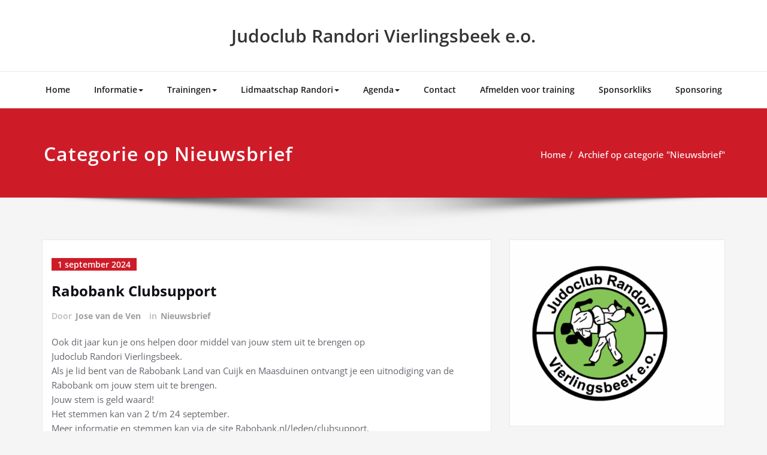

--- FILE ---
content_type: text/html; charset=UTF-8
request_url: https://www.judo-vierlingsbeek.nl/category/nieuwsbrief/
body_size: 16164
content:
<!DOCTYPE html>
<html lang="nl-NL">
<head>	
	<meta charset="UTF-8">
    <meta name="viewport" content="width=device-width, initial-scale=1">
    <meta http-equiv="x-ua-compatible" content="ie=edge">
	
	<title>Nieuwsbrief &#8211; Judoclub Randori Vierlingsbeek e.o.</title>
<style type="text/css">
/* Banner */
.page-title-section .page-title h1 {
	color: #fff;
}
/* Breadcrumb */

/* Sidebar */
body .sidebar .section-header .widget-title, body .sidebar .wp-block-search .wp-block-search__label, body .sidebar .widget.widget_block h1, body .sidebar .widget.widget_block h2, body .sidebar .widget.widget_block h3, body .sidebar .widget.widget_block h4, body .sidebar .widget.widget_block h5, body .sidebar .widget.widget_block h6, body .sidebar .widget.widget_block .wc-block-product-search__label {
    color: #ffffff!important;
}
body .sidebar p, .sidebar .wp-block-latest-posts__post-excerpt {
    color: #64646d!important;
}
.sidebar a {
    color: #64646d!important;
}

/* Footer Widgets */
    .site-footer p {
        color: #fff;
    }
</style>
<style>
.custom-logo{width: 154px; height: auto;}
</style>
<meta name='robots' content='max-image-preview:large' />
	<style>img:is([sizes="auto" i], [sizes^="auto," i]) { contain-intrinsic-size: 3000px 1500px }</style>
	<link rel="alternate" type="application/rss+xml" title="Judoclub Randori Vierlingsbeek e.o. &raquo; feed" href="https://www.judo-vierlingsbeek.nl/feed/" />
<link rel="alternate" type="application/rss+xml" title="Judoclub Randori Vierlingsbeek e.o. &raquo; reacties feed" href="https://www.judo-vierlingsbeek.nl/comments/feed/" />
<link rel="alternate" type="application/rss+xml" title="Judoclub Randori Vierlingsbeek e.o. &raquo; Nieuwsbrief categorie feed" href="https://www.judo-vierlingsbeek.nl/category/nieuwsbrief/feed/" />
<script type="text/javascript">
/* <![CDATA[ */
window._wpemojiSettings = {"baseUrl":"https:\/\/s.w.org\/images\/core\/emoji\/16.0.1\/72x72\/","ext":".png","svgUrl":"https:\/\/s.w.org\/images\/core\/emoji\/16.0.1\/svg\/","svgExt":".svg","source":{"concatemoji":"https:\/\/www.judo-vierlingsbeek.nl\/wp-includes\/js\/wp-emoji-release.min.js?ver=6.8.2"}};
/*! This file is auto-generated */
!function(s,n){var o,i,e;function c(e){try{var t={supportTests:e,timestamp:(new Date).valueOf()};sessionStorage.setItem(o,JSON.stringify(t))}catch(e){}}function p(e,t,n){e.clearRect(0,0,e.canvas.width,e.canvas.height),e.fillText(t,0,0);var t=new Uint32Array(e.getImageData(0,0,e.canvas.width,e.canvas.height).data),a=(e.clearRect(0,0,e.canvas.width,e.canvas.height),e.fillText(n,0,0),new Uint32Array(e.getImageData(0,0,e.canvas.width,e.canvas.height).data));return t.every(function(e,t){return e===a[t]})}function u(e,t){e.clearRect(0,0,e.canvas.width,e.canvas.height),e.fillText(t,0,0);for(var n=e.getImageData(16,16,1,1),a=0;a<n.data.length;a++)if(0!==n.data[a])return!1;return!0}function f(e,t,n,a){switch(t){case"flag":return n(e,"\ud83c\udff3\ufe0f\u200d\u26a7\ufe0f","\ud83c\udff3\ufe0f\u200b\u26a7\ufe0f")?!1:!n(e,"\ud83c\udde8\ud83c\uddf6","\ud83c\udde8\u200b\ud83c\uddf6")&&!n(e,"\ud83c\udff4\udb40\udc67\udb40\udc62\udb40\udc65\udb40\udc6e\udb40\udc67\udb40\udc7f","\ud83c\udff4\u200b\udb40\udc67\u200b\udb40\udc62\u200b\udb40\udc65\u200b\udb40\udc6e\u200b\udb40\udc67\u200b\udb40\udc7f");case"emoji":return!a(e,"\ud83e\udedf")}return!1}function g(e,t,n,a){var r="undefined"!=typeof WorkerGlobalScope&&self instanceof WorkerGlobalScope?new OffscreenCanvas(300,150):s.createElement("canvas"),o=r.getContext("2d",{willReadFrequently:!0}),i=(o.textBaseline="top",o.font="600 32px Arial",{});return e.forEach(function(e){i[e]=t(o,e,n,a)}),i}function t(e){var t=s.createElement("script");t.src=e,t.defer=!0,s.head.appendChild(t)}"undefined"!=typeof Promise&&(o="wpEmojiSettingsSupports",i=["flag","emoji"],n.supports={everything:!0,everythingExceptFlag:!0},e=new Promise(function(e){s.addEventListener("DOMContentLoaded",e,{once:!0})}),new Promise(function(t){var n=function(){try{var e=JSON.parse(sessionStorage.getItem(o));if("object"==typeof e&&"number"==typeof e.timestamp&&(new Date).valueOf()<e.timestamp+604800&&"object"==typeof e.supportTests)return e.supportTests}catch(e){}return null}();if(!n){if("undefined"!=typeof Worker&&"undefined"!=typeof OffscreenCanvas&&"undefined"!=typeof URL&&URL.createObjectURL&&"undefined"!=typeof Blob)try{var e="postMessage("+g.toString()+"("+[JSON.stringify(i),f.toString(),p.toString(),u.toString()].join(",")+"));",a=new Blob([e],{type:"text/javascript"}),r=new Worker(URL.createObjectURL(a),{name:"wpTestEmojiSupports"});return void(r.onmessage=function(e){c(n=e.data),r.terminate(),t(n)})}catch(e){}c(n=g(i,f,p,u))}t(n)}).then(function(e){for(var t in e)n.supports[t]=e[t],n.supports.everything=n.supports.everything&&n.supports[t],"flag"!==t&&(n.supports.everythingExceptFlag=n.supports.everythingExceptFlag&&n.supports[t]);n.supports.everythingExceptFlag=n.supports.everythingExceptFlag&&!n.supports.flag,n.DOMReady=!1,n.readyCallback=function(){n.DOMReady=!0}}).then(function(){return e}).then(function(){var e;n.supports.everything||(n.readyCallback(),(e=n.source||{}).concatemoji?t(e.concatemoji):e.wpemoji&&e.twemoji&&(t(e.twemoji),t(e.wpemoji)))}))}((window,document),window._wpemojiSettings);
/* ]]> */
</script>
<link rel='stylesheet' id='wp1s-frontend-style-css' href='https://www.judo-vierlingsbeek.nl/wp-content/plugins/wp-1-slider/css/wp1s-frontend-style.css?ver=1.3.1' type='text/css' media='all' />
<link rel='stylesheet' id='wp1s-bxslider-style-css' href='https://www.judo-vierlingsbeek.nl/wp-content/plugins/wp-1-slider/css/jquery.bxslider.css?ver=1.3.1' type='text/css' media='all' />
<link rel='stylesheet' id='wp1s-responsive-style-css' href='https://www.judo-vierlingsbeek.nl/wp-content/plugins/wp-1-slider/css/wp1s-responsive.css?ver=1.3.1' type='text/css' media='all' />
<link rel='stylesheet' id='spicepress-theme-fonts-css' href='https://www.judo-vierlingsbeek.nl/wp-content/fonts/c6bac935dfe2ed5e4e4f43d124013ace.css?ver=20201110' type='text/css' media='all' />
<link rel='stylesheet' id='sbi_styles-css' href='https://www.judo-vierlingsbeek.nl/wp-content/plugins/instagram-feed/css/sbi-styles.min.css?ver=6.2.9' type='text/css' media='all' />
<style id='wp-emoji-styles-inline-css' type='text/css'>

	img.wp-smiley, img.emoji {
		display: inline !important;
		border: none !important;
		box-shadow: none !important;
		height: 1em !important;
		width: 1em !important;
		margin: 0 0.07em !important;
		vertical-align: -0.1em !important;
		background: none !important;
		padding: 0 !important;
	}
</style>
<link rel='stylesheet' id='wp-block-library-css' href='https://www.judo-vierlingsbeek.nl/wp-includes/css/dist/block-library/style.min.css?ver=6.8.2' type='text/css' media='all' />
<style id='classic-theme-styles-inline-css' type='text/css'>
/*! This file is auto-generated */
.wp-block-button__link{color:#fff;background-color:#32373c;border-radius:9999px;box-shadow:none;text-decoration:none;padding:calc(.667em + 2px) calc(1.333em + 2px);font-size:1.125em}.wp-block-file__button{background:#32373c;color:#fff;text-decoration:none}
</style>
<style id='global-styles-inline-css' type='text/css'>
:root{--wp--preset--aspect-ratio--square: 1;--wp--preset--aspect-ratio--4-3: 4/3;--wp--preset--aspect-ratio--3-4: 3/4;--wp--preset--aspect-ratio--3-2: 3/2;--wp--preset--aspect-ratio--2-3: 2/3;--wp--preset--aspect-ratio--16-9: 16/9;--wp--preset--aspect-ratio--9-16: 9/16;--wp--preset--color--black: #000000;--wp--preset--color--cyan-bluish-gray: #abb8c3;--wp--preset--color--white: #ffffff;--wp--preset--color--pale-pink: #f78da7;--wp--preset--color--vivid-red: #cf2e2e;--wp--preset--color--luminous-vivid-orange: #ff6900;--wp--preset--color--luminous-vivid-amber: #fcb900;--wp--preset--color--light-green-cyan: #7bdcb5;--wp--preset--color--vivid-green-cyan: #00d084;--wp--preset--color--pale-cyan-blue: #8ed1fc;--wp--preset--color--vivid-cyan-blue: #0693e3;--wp--preset--color--vivid-purple: #9b51e0;--wp--preset--gradient--vivid-cyan-blue-to-vivid-purple: linear-gradient(135deg,rgba(6,147,227,1) 0%,rgb(155,81,224) 100%);--wp--preset--gradient--light-green-cyan-to-vivid-green-cyan: linear-gradient(135deg,rgb(122,220,180) 0%,rgb(0,208,130) 100%);--wp--preset--gradient--luminous-vivid-amber-to-luminous-vivid-orange: linear-gradient(135deg,rgba(252,185,0,1) 0%,rgba(255,105,0,1) 100%);--wp--preset--gradient--luminous-vivid-orange-to-vivid-red: linear-gradient(135deg,rgba(255,105,0,1) 0%,rgb(207,46,46) 100%);--wp--preset--gradient--very-light-gray-to-cyan-bluish-gray: linear-gradient(135deg,rgb(238,238,238) 0%,rgb(169,184,195) 100%);--wp--preset--gradient--cool-to-warm-spectrum: linear-gradient(135deg,rgb(74,234,220) 0%,rgb(151,120,209) 20%,rgb(207,42,186) 40%,rgb(238,44,130) 60%,rgb(251,105,98) 80%,rgb(254,248,76) 100%);--wp--preset--gradient--blush-light-purple: linear-gradient(135deg,rgb(255,206,236) 0%,rgb(152,150,240) 100%);--wp--preset--gradient--blush-bordeaux: linear-gradient(135deg,rgb(254,205,165) 0%,rgb(254,45,45) 50%,rgb(107,0,62) 100%);--wp--preset--gradient--luminous-dusk: linear-gradient(135deg,rgb(255,203,112) 0%,rgb(199,81,192) 50%,rgb(65,88,208) 100%);--wp--preset--gradient--pale-ocean: linear-gradient(135deg,rgb(255,245,203) 0%,rgb(182,227,212) 50%,rgb(51,167,181) 100%);--wp--preset--gradient--electric-grass: linear-gradient(135deg,rgb(202,248,128) 0%,rgb(113,206,126) 100%);--wp--preset--gradient--midnight: linear-gradient(135deg,rgb(2,3,129) 0%,rgb(40,116,252) 100%);--wp--preset--font-size--small: 13px;--wp--preset--font-size--medium: 20px;--wp--preset--font-size--large: 36px;--wp--preset--font-size--x-large: 42px;--wp--preset--spacing--20: 0.44rem;--wp--preset--spacing--30: 0.67rem;--wp--preset--spacing--40: 1rem;--wp--preset--spacing--50: 1.5rem;--wp--preset--spacing--60: 2.25rem;--wp--preset--spacing--70: 3.38rem;--wp--preset--spacing--80: 5.06rem;--wp--preset--shadow--natural: 6px 6px 9px rgba(0, 0, 0, 0.2);--wp--preset--shadow--deep: 12px 12px 50px rgba(0, 0, 0, 0.4);--wp--preset--shadow--sharp: 6px 6px 0px rgba(0, 0, 0, 0.2);--wp--preset--shadow--outlined: 6px 6px 0px -3px rgba(255, 255, 255, 1), 6px 6px rgba(0, 0, 0, 1);--wp--preset--shadow--crisp: 6px 6px 0px rgba(0, 0, 0, 1);}:where(.is-layout-flex){gap: 0.5em;}:where(.is-layout-grid){gap: 0.5em;}body .is-layout-flex{display: flex;}.is-layout-flex{flex-wrap: wrap;align-items: center;}.is-layout-flex > :is(*, div){margin: 0;}body .is-layout-grid{display: grid;}.is-layout-grid > :is(*, div){margin: 0;}:where(.wp-block-columns.is-layout-flex){gap: 2em;}:where(.wp-block-columns.is-layout-grid){gap: 2em;}:where(.wp-block-post-template.is-layout-flex){gap: 1.25em;}:where(.wp-block-post-template.is-layout-grid){gap: 1.25em;}.has-black-color{color: var(--wp--preset--color--black) !important;}.has-cyan-bluish-gray-color{color: var(--wp--preset--color--cyan-bluish-gray) !important;}.has-white-color{color: var(--wp--preset--color--white) !important;}.has-pale-pink-color{color: var(--wp--preset--color--pale-pink) !important;}.has-vivid-red-color{color: var(--wp--preset--color--vivid-red) !important;}.has-luminous-vivid-orange-color{color: var(--wp--preset--color--luminous-vivid-orange) !important;}.has-luminous-vivid-amber-color{color: var(--wp--preset--color--luminous-vivid-amber) !important;}.has-light-green-cyan-color{color: var(--wp--preset--color--light-green-cyan) !important;}.has-vivid-green-cyan-color{color: var(--wp--preset--color--vivid-green-cyan) !important;}.has-pale-cyan-blue-color{color: var(--wp--preset--color--pale-cyan-blue) !important;}.has-vivid-cyan-blue-color{color: var(--wp--preset--color--vivid-cyan-blue) !important;}.has-vivid-purple-color{color: var(--wp--preset--color--vivid-purple) !important;}.has-black-background-color{background-color: var(--wp--preset--color--black) !important;}.has-cyan-bluish-gray-background-color{background-color: var(--wp--preset--color--cyan-bluish-gray) !important;}.has-white-background-color{background-color: var(--wp--preset--color--white) !important;}.has-pale-pink-background-color{background-color: var(--wp--preset--color--pale-pink) !important;}.has-vivid-red-background-color{background-color: var(--wp--preset--color--vivid-red) !important;}.has-luminous-vivid-orange-background-color{background-color: var(--wp--preset--color--luminous-vivid-orange) !important;}.has-luminous-vivid-amber-background-color{background-color: var(--wp--preset--color--luminous-vivid-amber) !important;}.has-light-green-cyan-background-color{background-color: var(--wp--preset--color--light-green-cyan) !important;}.has-vivid-green-cyan-background-color{background-color: var(--wp--preset--color--vivid-green-cyan) !important;}.has-pale-cyan-blue-background-color{background-color: var(--wp--preset--color--pale-cyan-blue) !important;}.has-vivid-cyan-blue-background-color{background-color: var(--wp--preset--color--vivid-cyan-blue) !important;}.has-vivid-purple-background-color{background-color: var(--wp--preset--color--vivid-purple) !important;}.has-black-border-color{border-color: var(--wp--preset--color--black) !important;}.has-cyan-bluish-gray-border-color{border-color: var(--wp--preset--color--cyan-bluish-gray) !important;}.has-white-border-color{border-color: var(--wp--preset--color--white) !important;}.has-pale-pink-border-color{border-color: var(--wp--preset--color--pale-pink) !important;}.has-vivid-red-border-color{border-color: var(--wp--preset--color--vivid-red) !important;}.has-luminous-vivid-orange-border-color{border-color: var(--wp--preset--color--luminous-vivid-orange) !important;}.has-luminous-vivid-amber-border-color{border-color: var(--wp--preset--color--luminous-vivid-amber) !important;}.has-light-green-cyan-border-color{border-color: var(--wp--preset--color--light-green-cyan) !important;}.has-vivid-green-cyan-border-color{border-color: var(--wp--preset--color--vivid-green-cyan) !important;}.has-pale-cyan-blue-border-color{border-color: var(--wp--preset--color--pale-cyan-blue) !important;}.has-vivid-cyan-blue-border-color{border-color: var(--wp--preset--color--vivid-cyan-blue) !important;}.has-vivid-purple-border-color{border-color: var(--wp--preset--color--vivid-purple) !important;}.has-vivid-cyan-blue-to-vivid-purple-gradient-background{background: var(--wp--preset--gradient--vivid-cyan-blue-to-vivid-purple) !important;}.has-light-green-cyan-to-vivid-green-cyan-gradient-background{background: var(--wp--preset--gradient--light-green-cyan-to-vivid-green-cyan) !important;}.has-luminous-vivid-amber-to-luminous-vivid-orange-gradient-background{background: var(--wp--preset--gradient--luminous-vivid-amber-to-luminous-vivid-orange) !important;}.has-luminous-vivid-orange-to-vivid-red-gradient-background{background: var(--wp--preset--gradient--luminous-vivid-orange-to-vivid-red) !important;}.has-very-light-gray-to-cyan-bluish-gray-gradient-background{background: var(--wp--preset--gradient--very-light-gray-to-cyan-bluish-gray) !important;}.has-cool-to-warm-spectrum-gradient-background{background: var(--wp--preset--gradient--cool-to-warm-spectrum) !important;}.has-blush-light-purple-gradient-background{background: var(--wp--preset--gradient--blush-light-purple) !important;}.has-blush-bordeaux-gradient-background{background: var(--wp--preset--gradient--blush-bordeaux) !important;}.has-luminous-dusk-gradient-background{background: var(--wp--preset--gradient--luminous-dusk) !important;}.has-pale-ocean-gradient-background{background: var(--wp--preset--gradient--pale-ocean) !important;}.has-electric-grass-gradient-background{background: var(--wp--preset--gradient--electric-grass) !important;}.has-midnight-gradient-background{background: var(--wp--preset--gradient--midnight) !important;}.has-small-font-size{font-size: var(--wp--preset--font-size--small) !important;}.has-medium-font-size{font-size: var(--wp--preset--font-size--medium) !important;}.has-large-font-size{font-size: var(--wp--preset--font-size--large) !important;}.has-x-large-font-size{font-size: var(--wp--preset--font-size--x-large) !important;}
:where(.wp-block-post-template.is-layout-flex){gap: 1.25em;}:where(.wp-block-post-template.is-layout-grid){gap: 1.25em;}
:where(.wp-block-columns.is-layout-flex){gap: 2em;}:where(.wp-block-columns.is-layout-grid){gap: 2em;}
:root :where(.wp-block-pullquote){font-size: 1.5em;line-height: 1.6;}
</style>
<link rel='stylesheet' id='contact-form-7-css' href='https://www.judo-vierlingsbeek.nl/wp-content/plugins/contact-form-7/includes/css/styles.css?ver=6.1.1' type='text/css' media='all' />
<link rel='stylesheet' id='st-widget-css' href='https://www.judo-vierlingsbeek.nl/wp-content/plugins/share-this/css/style.css?ver=6.8.2' type='text/css' media='all' />
<link rel='stylesheet' id='ufbl-custom-select-css-css' href='https://www.judo-vierlingsbeek.nl/wp-content/plugins/ultimate-form-builder-lite/css/jquery.selectbox.css?ver=1.5.3' type='text/css' media='all' />
<link rel='stylesheet' id='ufbl-front-css-css' href='https://www.judo-vierlingsbeek.nl/wp-content/plugins/ultimate-form-builder-lite/css/frontend.css?ver=1.5.3' type='text/css' media='all' />
<link rel='stylesheet' id='spicepress-default-css' href='https://www.judo-vierlingsbeek.nl/wp-content/themes/spicepress/css/default.css?ver=6.8.2' type='text/css' media='all' />
<link rel='stylesheet' id='bootstrap-css' href='https://www.judo-vierlingsbeek.nl/wp-content/themes/spicepress/css/bootstrap.css?ver=6.8.2' type='text/css' media='all' />
<link rel='stylesheet' id='spicepress-style-css' href='https://www.judo-vierlingsbeek.nl/wp-content/themes/spicepress/style.css?ver=6.8.2' type='text/css' media='all' />
<link rel='stylesheet' id='animate.min-css-css' href='https://www.judo-vierlingsbeek.nl/wp-content/themes/spicepress/css/animate.min.css?ver=6.8.2' type='text/css' media='all' />
<link rel='stylesheet' id='spicepress-font-awesome-css' href='https://www.judo-vierlingsbeek.nl/wp-content/themes/spicepress/css/font-awesome/css/all.min.css?ver=6.8.2' type='text/css' media='all' />
<link rel='stylesheet' id='spicepress-media-responsive-css-css' href='https://www.judo-vierlingsbeek.nl/wp-content/themes/spicepress/css/media-responsive.css?ver=6.8.2' type='text/css' media='all' />
<link rel='stylesheet' id='newsletter-css' href='https://www.judo-vierlingsbeek.nl/wp-content/plugins/newsletter/style.css?ver=7.6.8' type='text/css' media='all' />
<link rel='stylesheet' id='simcal-qtip-css' href='https://www.judo-vierlingsbeek.nl/wp-content/plugins/google-calendar-events/assets/generated/vendor/jquery.qtip.min.css?ver=3.3.1' type='text/css' media='all' />
<link rel='stylesheet' id='simcal-default-calendar-grid-css' href='https://www.judo-vierlingsbeek.nl/wp-content/plugins/google-calendar-events/assets/generated/default-calendar-grid.min.css?ver=3.3.1' type='text/css' media='all' />
<link rel='stylesheet' id='simcal-default-calendar-list-css' href='https://www.judo-vierlingsbeek.nl/wp-content/plugins/google-calendar-events/assets/generated/default-calendar-list.min.css?ver=3.3.1' type='text/css' media='all' />
<script type="text/javascript" src="https://www.judo-vierlingsbeek.nl/wp-includes/js/jquery/jquery.min.js?ver=3.7.1" id="jquery-core-js"></script>
<script type="text/javascript" src="https://www.judo-vierlingsbeek.nl/wp-includes/js/jquery/jquery-migrate.min.js?ver=3.4.1" id="jquery-migrate-js"></script>
<script type="text/javascript" src="https://www.judo-vierlingsbeek.nl/wp-content/plugins/wp-1-slider/js/jquery.fitvids.js?ver=1.3.1" id="wp1s-jquery-video-js"></script>
<script type="text/javascript" src="https://www.judo-vierlingsbeek.nl/wp-content/plugins/wp-1-slider/js/jquery.bxslider.min.js?ver=1.3.1" id="wp1s-jquery-bxslider-min-js"></script>
<script type="text/javascript" src="https://www.judo-vierlingsbeek.nl/wp-content/plugins/wp-1-slider/js/wp1s-frontend-script.js?ver=1.3.1" id="wp1s-frontend-script-js"></script>
<script type="text/javascript" src="https://www.judo-vierlingsbeek.nl/wp-content/plugins/ultimate-form-builder-lite/js/jquery.selectbox-0.2.min.js?ver=1.5.3" id="ufbl-custom-select-js-js"></script>
<script type="text/javascript" id="ufbl-front-js-js-extra">
/* <![CDATA[ */
var frontend_js_obj = {"default_error_message":"This field is required","ajax_url":"https:\/\/www.judo-vierlingsbeek.nl\/wp-admin\/admin-ajax.php","ajax_nonce":"1cc0c1d523"};
/* ]]> */
</script>
<script type="text/javascript" src="https://www.judo-vierlingsbeek.nl/wp-content/plugins/ultimate-form-builder-lite/js/frontend.js?ver=1.5.3" id="ufbl-front-js-js"></script>
<script type="text/javascript" src="https://www.judo-vierlingsbeek.nl/wp-content/themes/spicepress/js/bootstrap.min.js?ver=6.8.2" id="bootstrap-js"></script>
<script type="text/javascript" id="spicepress-menu-js-js-extra">
/* <![CDATA[ */
var breakpoint_settings = {"menu_breakpoint":"1100"};
/* ]]> */
</script>
<script type="text/javascript" src="https://www.judo-vierlingsbeek.nl/wp-content/themes/spicepress/js/menu/menu.js?ver=6.8.2" id="spicepress-menu-js-js"></script>
<script type="text/javascript" src="https://www.judo-vierlingsbeek.nl/wp-content/themes/spicepress/js/page-scroll.js?ver=6.8.2" id="spicepress-page-scroll-js-js"></script>
<link rel="https://api.w.org/" href="https://www.judo-vierlingsbeek.nl/wp-json/" /><link rel="alternate" title="JSON" type="application/json" href="https://www.judo-vierlingsbeek.nl/wp-json/wp/v2/categories/7" /><link rel="EditURI" type="application/rsd+xml" title="RSD" href="https://www.judo-vierlingsbeek.nl/xmlrpc.php?rsd" />
<meta name="generator" content="WordPress 6.8.2" />
<script charset="utf-8" type="text/javascript">var switchTo5x=true;</script>
<script charset="utf-8" type="text/javascript" src="http://w.sharethis.com/button/buttons.js"></script>
<script charset="utf-8" type="text/javascript">stLight.options({"publisher":"wp.1ec2eeae-15c3-4df2-a82c-b38a6b162139"});var st_type="wordpress3.9.1";</script>
<style type="text/css">


@media (max-width: 1100px) { 
	.navbar-custom .dropdown-menu {
		border-top: none;
		border-bottom: none;	
		box-shadow: none !important;
		border: none;
	}		
}

@media (min-width: 1100px) {
.navbar-nav li button { display: none;} 
}

@media (min-width: 1100px){
.navbar-nav ul.dropdown-menu  .caret {
        float: right;
        border: none;
}}

@media (min-width: 1100px){
.navbar-nav ul.dropdown-menu  .caret:after {
        content: "\f0da";
        font-family: "FontAwesome";
        font-size: 10px;
}}

@media (max-width: 1100px){
.caret {
        position: absolute;
        right: 0;
        margin-top: 10px;
        margin-right: 10px;
}}


@media (min-width: 100px) and (max-width: 1100px) { 
	.navbar .navbar-nav > .active > a, 
	.navbar .navbar-nav > .active > a:hover, 
	.navbar .navbar-nav > .active > a:focus {
		
            color: ;
            background-color: transparent;
	}
	.navbar .navbar-nav > .open > a,
	.navbar .navbar-nav > .open > a:hover,
	.navbar .navbar-nav > .open > a:focus { 
		background-color: transparent; 
		
		 color: ;
		border-bottom: 1px dotted #4c4a5f; 
	}
}

/*===================================================================================*/
/*	NAVBAR
/*===================================================================================*/

.navbar-custom {
	background-color: #fff;
	border: 0;
	border-radius: 0;
	z-index: 1000;
	font-size: 1.000rem;
	transition: background, padding 0.4s ease-in-out 0s;
	margin: 0; 
	min-height: 90px;
}
.navbar a { transition: color 0.125s ease-in-out 0s; }
.navbar-custom .navbar-brand {
	letter-spacing: 1px;
	font-weight: 600;
	font-size: 2.000rem;
    line-height: 1.5;
	color: #1b1b1b;
	margin-left: 0px !important;
	height: auto;
	padding: 26px 30px 26px 15px;
}
.site-branding-text { float: left; margin: 0; padding: 13px 50px 13px 0; }
.site-title { height: auto; font-size: 1.875rem; line-height: 1.3; font-weight: 600; margin: 0; padding: 0px; }
.site-description { padding: 0; margin: 0; }
.navbar-custom .navbar-nav li { margin: 0px; padding: 0; }
.navbar-custom .navbar-nav li > a {
	position: relative;
	color: #1b1b1b;
	font-weight: 600;
	font-size: 0.875rem;
	padding: 35px 17px;
    transition: all 0.3s ease-in-out 0s;
}
.navbar-custom .navbar-nav li > a > i {
    padding-left: 5px;
}

/*Dropdown Menu*/
.navbar-custom .dropdown-menu {
	border-radius: 0;
	padding: 0;
	min-width: 200px;
    background-color: #21202e;
    box-shadow: 0 0 3px 0 rgba(0, 0, 0, 0.5);
	position: static;
	float: none;
	width: auto;
	margin-top: 0;
}
.navbar-custom .dropdown-menu > li { padding: 0 10px; margin: 0; }
.navbar-custom .dropdown-menu > li > a {
	color: #d5d5d5;
    border-bottom: 1px dotted #363544;
    font-weight: 600;
    font-size: 0.875rem;
    padding: 12px 15px;
    transition: all 0.2s ease-in-out 0s;
    letter-spacing: 0.7px;	
	white-space: normal;
}
.navbar-custom .dropdown-menu > li > a:hover, 
.navbar-custom .dropdown-menu > li > a:focus {
    padding: 12px 15px 12px 20px;
}
.navbar-custom .dropdown-menu > li > a:hover, 
.navbar-custom .dropdown-menu > li > a:focus {
    color: #ffffff;
    background-color: #282737;
}
.navbar-custom .dropdown-menu .dropdown-menu {
	left: 100%;
	right: auto;
	top: 0;
	margin-top: 0;
}
.navbar-custom .dropdown-menu.left-side .dropdown-menu {
	border: 0;
	right: 100%;
	left: auto;
}
.navbar-custom .dropdown-menu .open > a,
.navbar-custom .dropdown-menu .open > a:focus,
.navbar-custom .dropdown-menu .open > a:hover {
	background: #282737;
	color: #fff;
}
.nav .open > a, 
.nav .open > a:hover, 
.nav .open > a:focus { 
	border-color: #363544;
} 
.navbar-custom .dropdown-menu > .active > a, 
.navbar-custom .dropdown-menu > .active > a:hover, 
.navbar-custom .dropdown-menu > .active > a:focus {
    color: #fff;
    background-color: transparent;
}
.navbar-custom .navbar-toggle .icon-bar { background: #121213; width: 40px; height: 2px; }
.navbar-toggle .icon-bar + .icon-bar { margin-top: 8px; }


/*--------------------------------------------------------------
	Menubar - Media Queries
--------------------------------------------------------------*/

@media (min-width: 1100px){

	.navbar-collapse.collapse {
		display: block !important;
	}
	.navbar-nav {
		margin: 0;
	}
	.navbar-custom .navbar-nav > li {
		float: left;
	}
	.navbar-header {
		float: left;
	}
	.navbar-toggle {
		display: none;
	}
}



@media (min-width: 768px){
	.navbar-custom .navbar-brand {
		padding: 20px 50px 20px 0;
	}
}
@media (min-width: 1100px) {
	.navbar-transparent { background: transparent; padding-bottom: 0px; padding-top: 0px; margin: 0; }
	.navbar-custom .open > .dropdown-menu { visibility: visible; opacity: 1; }
	.navbar-right .dropdown-menu { right: auto; left: 0; }
}
 

@media (min-width: 1101px) {
	.navbar-custom .container-fluid {
		width: 970px;
		padding-right: 15px;
		padding-left: 15px;
		margin-right: auto;
		margin-left: auto;
	}
	
	.navbar-custom .dropdown-menu { 
		border-top: 2px solid #ce1b28 !important;
		border-bottom: 2px solid #ce1b28 !important;
		position: absolute !important; 
		display: block; 
		visibility: hidden; 
		opacity: 0; 
	}
	.navbar-custom .dropdown-menu > li > a { padding: 12px 15px !important; }
	.navbar-custom .dropdown-menu > li > a:hover, 
	.navbar-custom .dropdown-menu > li > a:focus {
		padding: 12px 15px 12px 20px !important;
	}	
	.navbar-custom .open .dropdown-menu { background-color: #21202e !important; }
	
	.navbar-custom .dropdown-menu > li > a i {
        float: right;
    }

}
@media (min-width: 1200px) {
	.navbar-custom .container-fluid {
		width: 1170px;
		padding-right: 15px;
		padding-left: 15px;
		margin-right: auto;
		margin-left: auto;
	}
}


/** BELOW MAX-WIDTH MEDIA QUERIES **/

@media (max-width: 1100px) {
	/* Navbar */
	.navbar-custom .navbar-nav { letter-spacing: 0px; margin-top: 1px; margin-bottom: 0; }
	.navbar-custom .navbar-nav li { margin: 0 15px; padding: 0; }
	.navbar-custom .navbar-nav li > a { color: #bbb; padding: 12px 0px 12px 0px; }
	.navbar-custom .navbar-nav > li > a:focus,
	.navbar-custom .navbar-nav > li > a:hover {
		background: transparent;
		color: #fff;
	}
	.navbar-custom .dropdown-menu > li > a {
		display: block;
		clear: both;
		font-weight: normal;
	}
	.navbar-custom .dropdown-menu > li > a:hover, 
	.navbar-custom .dropdown-menu > li > a:focus {
		background-color: #21202F;
		color: #fff;
		padding: 12px 0px 12px 0px;
	}
	.navbar-custom .open .dropdown-menu {
		position: static;
		float: none;
		width: auto;
		margin-top: 0;
		background-color: transparent;
		border: 0;
		-webkit-box-shadow: none;
		box-shadow: none;
	}
	.navbar-custom .open .dropdown-menu > li > a {
		line-height: 20px;
	}
	.navbar-custom .open .dropdown-menu .dropdown-header,
	.navbar-custom .open .dropdown-menu > li > a {
		padding: 12px 0px;
	}
	.navbar-custom .open .dropdown-menu .dropdown-menu .dropdown-header,
	.navbar-custom .open .dropdown-menu .dropdown-menu > li > a {
		padding: 12px 0px;
	}
	.navbar-custom li a,
	.navbar-custom .dropdown-search {
		border-bottom: 1px dotted #4c4a5f !important;
	}
	.navbar-header { padding: 0px 15px; float: none; }
	.navbar-custom .navbar-brand { padding: 20px 50px 20px 0px; }
	.navbar-toggle { display: block; margin: 24px 15px 24px 0; padding: 9px 0px; }
	.site-branding-text { padding: 17px 50px 17px 15px; }
	.navbar-collapse { border-top: 1px solid transparent; box-shadow: inset 0 1px 0 rgba(255, 255, 255, 0.1); }
	.navbar-collapse.collapse { display: none!important; }
	.navbar-custom .navbar-nav { background-color: #21202e; float: none!important; margin: 0px }
	.navbar-custom .navbar-nav > li { float: none; }
	.navbar-collapse.collapse.in { display: block!important; }
	.collapsing { overflow: hidden!important; }
	
}
@media (max-width: 1100px) { 
	.navbar-custom .dropdown a > i.fa {
		font-size: 0.938rem;
		position: absolute;
		right: 0;
		margin-top: -6px;
		top: 50%;
		padding-left: 7px;
	}	
}
@media (max-width: 768px) {
	.navbar-header { padding: 0 15px; }
	.navbar-custom .navbar-brand { padding: 20px 50px 20px 15px; }
}
@media (max-width: 500px) { 
	.navbar-custom .navbar-brand { float: none; display: block; text-align: center; padding: 25px 15px 12px 15px; }
	.navbar-custom .navbar-brand img { margin: 0 auto; }
	.site-branding-text { padding: 17px 15px 17px 15px; float: none; text-align: center; }
	.navbar-toggle { float: none; margin: 10px auto 25px; }	
}



/*===================================================================================*/
/*	CART ICON 
/*===================================================================================*/
.cart-header {
	width: 40px;
	height: 40px;
	line-height: 1.6;
	text-align: center;
	background: transparent;
	position: relative;
	float: right;
	margin: 25px 7px 25px 20px;
}
.cart-header > a.cart-icon {
    -wekbit-transition: all 0.3s;
    -moz-transition: all 0.3s;
    -o-transition: all 0.3s;
    transition: all 0.3s;
    display: inline-block;
    font-size: 1.125rem;
    color: #202020;
    width: 100%;
    height: 100%;
	border: 1px solid #eaeaea;
	-webkit-border-radius: 50%;
	-moz-border-radius: 50%;
	border-radius: 50%;
	padding: 4px;
}
.cart-header > a .cart-total {
    font-family: 'Open Sans', Sans-serif;
    font-size: 0.688rem;
	line-height: 1.7;
    color: #ffffff;
	font-weight: 600;
    position: absolute;
    right: -7px;
    top: -7px;
	padding: 1px;
    width: 1.225rem;
    height: 1.225rem;
    -webkit-border-radius: 50%;
    -moz-border-radius: 50%;
    border-radius: 50%;
	-wekbit-transition: all 0.3s;
    -moz-transition: all 0.3s;
    -o-transition: all 0.3s;
    transition: all 0.3s;
}
@media (min-width: 100px) and (max-width: 1100px) { 
.cart-header { float: left; margin: 20px 7px 20px 15px !important; }
.cart-header > a.cart-icon { color: #fff; }
}


/*--------------------------------------------------------------
	Navbar Overlapped & Stiky Header Css
--------------------------------------------------------------*/ 
body.blog .header-overlapped { 
	margin: 0px; 
}
body.page-template-template-business .header-overlapped, 
body.page-template-template-overlaped .header-overlapped { 
    background-color: transparent; 
    margin: 0; 
    position: relative; 
    z-index: 99; 
}
.header-overlapped .page-title-section { background-color: transparent !important; }
.navbar-overlapped {
	position: absolute;
	right: 0;
	left: 0;
	top: 0;
	z-index: 20;
	background-color: rgba(0,0,0,0.2);
}
@media (min-width:500px) {
    body.page-template-template-business .navbar-overlapped { 
        position: absolute; 
        right: 0; 
        left: 0; 
        top: 0; 
        z-index: 20;
    }
}
.navbar-overlapped { min-height: 90px; position: relative; }
.header-overlapped .page-seperate {display: none;}
.navbar-overlapped .navbar-brand { padding: 20px 0px; color: #ffffff; }
.navbar-overlapped .navbar-brand:hover, 
.navbar-overlapped .navbar-brand:focus { 
	color: #ffffff; 
}
.navbar-overlapped .site-title a, 
.navbar-overlapped .site-title a:hover, 
.navbar-overlapped .site-title a:focus, 
.navbar-overlapped .site-description {
    color: #fff;
}
.navbar-overlapped .navbar-nav > li > a {
	color: #fff;
	border-bottom: 2px solid transparent;
	margin-left: 5px;
	margin-right: 5px;
}
.navbar-overlapped .navbar-nav > li > a:hover, 
.navbar-overlapped .navbar-nav > li > a:focus {
    background-color: transparent;
    color: #fff;
    border-bottom: 2px solid rgba(255,255,255,1);
}
.navbar-overlapped .navbar-nav > .open > a,
.navbar-overlapped .navbar-nav > .open > a:hover,
.navbar-overlapped .navbar-nav > .open > a:focus { 
	background-color: transparent; 
	color: #fff; 
	border-bottom: 2px solid transparent; 
} 
.navbar-overlapped .navbar-nav > .active > a, 
.navbar-overlapped .navbar-nav > .active > a:hover, 
.navbar-overlapped .navbar-nav > .active > a:focus { 
	background-color: transparent !important;
    color: #fff;
    border-bottom: 2px solid rgba(255,255,255,1);
}
.navbar-overlapped .cart-header { width: 25px; height: 25px; margin: 33px 7px 32px 20px; }
.navbar-overlapped .cart-header > a.cart-icon { color: #fff; border: 1px solid #ffffff; }
.navbar-overlapped .cart-header > a.cart-icon { width: auto; height: auto; border: 0 none; padding: 0; }
.navbar-overlapped .cart-header > a .cart-total { right: -11px; top: -4px; }

/*Header Stiky Menu*/
.stiky-header{
    position: fixed !important;
    top: 0;
    left: 0;
    right: 0;
    z-index: 999;
	background: #21202e;
	transition: all 0.3s ease;
	min-height: 70px;
	box-shadow: 0 2px 3px rgba(0,0,0,.1)
}
.navbar-overlapped.stiky-header .navbar-brand { padding: 10px 0px; }
.navbar-overlapped.stiky-header .site-branding-text { padding: 3px 50px 3px 15px; }
.navbar-overlapped.stiky-header .navbar-nav > li > a { padding: 24px 10px; }
.navbar-overlapped.stiky-header .cart-header { margin: 23px 7px 22px 20px; }

/*--------------------------------------------------------------
	Menubar - Media Queries
--------------------------------------------------------------*/

@media (min-width: 768px){
	.navbar-custom .navbar-brand {
		padding: 20px 50px 20px 0;
	}
}
/** BELOW MAX-WIDTH MEDIA QUERIES **/

@media (max-width: 768px) {
	.navbar-custom .navbar-brand { padding: 20px 50px 20px 15px; }
}
@media (max-width: 500px) { 
	.navbar-custom .navbar-brand { float: none; display: block; text-align: center; padding: 20px 15px 25px 15px; }
	.navbar-custom .navbar-brand img { margin: 0 auto; }
	.site-branding-text { padding: 17px 15px 17px 15px; float: none; text-align: center; }
	.navbar-toggle { float: none; margin: 10px auto 25px; }
	/*Navbar Overlapped*/
	.navbar-overlapped { position: relative; background-color: #21202e; border-bottom: 1px solid #4c4a5f; }
	.navbar-overlapped .navbar-collapse.in { bottom: 0px; }
	.navbar-overlapped .navbar-collapse { bottom: 0px; }	
	.navbar-overlapped.stiky-header .navbar-toggle { float: none; margin: 10px auto 25px; }
	.navbar-overlapped.stiky-header .site-branding-text { 
		padding: 17px 15px 17px 15px; 
		float: none; 
		text-align: center; 
	}
	body.blog .navbar-overlapped { position: relative; }
	
}

/*--------------------------------------------------------------
	Navbar Classic Header Css
--------------------------------------------------------------*/


.navbar-classic { z-index: 20; background-color: #21202e; }
.navbar-classic { min-height: 60px; }
.navbar-classic .navbar-nav { float: none !important; }
.desktop-header .navbar-classic .navbar-nav > li > a { color: #fff; padding: 20px 25px; }
.navbar-classic .navbar-collapse { border-top: 1px solid #434158; }
.navbar-classic .cart-header { width: 25px; height: 25px; margin: 18px 10px 17px 20px; }
.navbar-classic .cart-header > a.cart-icon { color: #fff; border: 1px solid #ffffff; }
.navbar-classic .cart-header > a.cart-icon { width: auto; height: auto; border: 0 none; padding: 0; }
.navbar-classic .cart-header > a .cart-total { right: -11px; top: -4px; }
.header-widget-info .navbar-brand { height: auto; padding: 15px 0px; }

/*--------------------------------------------------------------
	Menubar - Media Queries
--------------------------------------------------------------*/

@media (min-width: 768px){
	.navbar-custom .navbar-brand {
		padding: 20px 50px 20px 0;
	}
	/* Navbar Classic */
	.navbar-classic .navbar-nav { float: none !important; }
}


/*-------------------------------------------------------------------------
/* Navbar - Logo Right Align with Menu
-------------------------------------------------------------------------*/

@media (min-width: 1101px) {
	.navbar-header.align-right {
		float: right;
	}
	.navbar-header.align-right ~ .navbar-collapse { padding-left: 0; }
}
@media (max-width: 1100px) {  
	.navbar-header.align-right .navbar-toggle { 
		float: left;
		margin-left: 15px;
	}
}
.navbar-brand.align-right, .site-branding-text.align-right {
	float: right;
	margin-right: 0px;
	margin-left: 50px;
	padding-right: 0px;
}
@media (max-width: 768px) {
	.navbar-brand.align-right, .site-branding-text.align-right {
		padding-right: 15px;
	}
}
@media (max-width: 500px) {
	.navbar-brand.align-right{ 
		float: none;
		padding: 10px 15px 30px 15px;
	}
    .site-branding-text.align-right { 
		float: none;
		padding: 10px 15px 30px 15px;
		margin-left: 0;
	}		
	.navbar-header.align-right .navbar-toggle { 
		float: none;
		margin: 30px auto 10px; 
	}
}
.p-lef-right-0 { padding-left: 0; padding-right: 0; }


/*-------------------------------------------------------------------------
/* Navbar - Logo Center Align with Menu
-------------------------------------------------------------------------*/

.mobile-header-center { display: none; }
@media (max-width: 1100px){
	.desktop-header-center {
		display: none !important;
	}
	.mobile-header-center {
		display: block !important;
	}
}
.navbar-center-fullwidth .container-fluid {
	padding-left: 0px;
	padding-right: 0px;
	width: auto;
}
@media (min-width: 1101px) {
	.navbar-center-fullwidth .logo-area { 
		margin: 0 auto;
		padding: 40px 0;
		text-align: center;
	}
	.navbar-brand.align-center, .site-branding-text.align-center{
		float: none;
		padding: 0px;
		display: inline-block;
	}	
	.navbar-center-fullwidth .navbar-nav {
		float: none;
		margin: 0 auto;
		display: table;
	}
}
.navbar-center-fullwidth .navbar-collapse {
    border-top: 1px solid #e9e9e9;
	border-bottom: 1px solid #e9e9e9;
}
.navbar-center-fullwidth .navbar-nav > .active > a, 
.navbar-center-fullwidth .navbar-nav > .active > a:hover, 
.navbar-center-fullwidth .navbar-nav > .active > a:focus {
    color: #ce1b28 !important;
    background-color: transparent !important;
}
.navbar-center-fullwidth .navbar-nav li > a {
    padding: 20px;
}
.navbar-center-fullwidth .dropdown-menu > li > a {
    padding: 12px 15px;
}
.navbar-center-fullwidth .sp-search-area {
    margin-top: 10px;
    margin-bottom: 8px;
}

</style>
<link rel="icon" href="https://www.judo-vierlingsbeek.nl/wp-content/uploads/cropped-Randori-final-150x150.png" sizes="32x32" />
<link rel="icon" href="https://www.judo-vierlingsbeek.nl/wp-content/uploads/cropped-Randori-final-230x230.png" sizes="192x192" />
<link rel="apple-touch-icon" href="https://www.judo-vierlingsbeek.nl/wp-content/uploads/cropped-Randori-final-230x230.png" />
<meta name="msapplication-TileImage" content="https://www.judo-vierlingsbeek.nl/wp-content/uploads/cropped-Randori-final-300x300.png" />
</head>
<body class="archive category category-nieuwsbrief category-7 wp-theme-spicepress wide" >
<div id="wrapper">
<div id="page" class="site">
	<a class="skip-link spicepress-screen-reader" href="#content">Ga naar de inhoud</a>
<header class="desktop-header-center">
<!--Logo & Menu Section-->	
<nav class="navbar-center-fullwidth navbar navbar-custom center">
	<div class="container-fluid p-l-r-0">
		<!-- Brand and toggle get grouped for better mobile display -->
		
		    <div class="logo-area">
								<div class="site-branding-text align-center">
					<h1 class="site-title"><a href="https://www.judo-vierlingsbeek.nl/" rel="home">Judoclub Randori Vierlingsbeek e.o.</a></h1>
									</div>
			</div>
			
			<button class="navbar-toggle" type="button" data-toggle="collapse" data-target="#custom-collapse">
				<span class="sr-only">Toggle navigatie</span>
				<span class="icon-bar"></span>
				<span class="icon-bar"></span>
				<span class="icon-bar"></span>
			</button>
	
	
		<!-- Collect the nav links, forms, and other content for toggling -->
		<div  class="collapse navbar-collapse">
					<ul id="menu-menu-1" class="nav navbar-nav "><li id="menu-item-1574" class="menu-item menu-item-type-post_type menu-item-object-page menu-item-home menu-item-1574"><a href="https://www.judo-vierlingsbeek.nl/">Home</a></li>
<li id="menu-item-1444" class="menu-item menu-item-type-post_type menu-item-object-page menu-item-has-children menu-item-1444"><a href="https://www.judo-vierlingsbeek.nl/informatie-2/">Informatie<b class="caret"></b></a>
<ul class="dropdown-menu">
	<li id="menu-item-1445" class="menu-item menu-item-type-post_type menu-item-object-page menu-item-has-children menu-item-1445"><a href="https://www.judo-vierlingsbeek.nl/informatie-2/bestuur/">Bestuur<b class="caret"></b></a>
	<ul class="dropdown-menu">
		<li id="menu-item-1452" class="menu-item menu-item-type-post_type menu-item-object-page menu-item-1452"><a href="https://www.judo-vierlingsbeek.nl/informatie-2/missie-visie-en-beleid/">Missie, Visie, Doel</a></li>
	</ul>
</li>
	<li id="menu-item-1446" class="menu-item menu-item-type-post_type menu-item-object-page menu-item-has-children menu-item-1446"><a href="https://www.judo-vierlingsbeek.nl/informatie-2/jbn-keurmerk/">JBN Keurmerk<b class="caret"></b></a>
	<ul class="dropdown-menu">
		<li id="menu-item-1447" class="menu-item menu-item-type-post_type menu-item-object-page menu-item-1447"><a href="https://www.judo-vierlingsbeek.nl/informatie-2/jbn-keurmerk/aannamebeleid-medewerkers-en-vrijwilligers/">Aannamebeleid medewerkers en vrijwilligers</a></li>
		<li id="menu-item-1448" class="menu-item menu-item-type-post_type menu-item-object-page menu-item-1448"><a href="https://www.judo-vierlingsbeek.nl/informatie-2/jbn-keurmerk/gedragscode-vrijwillige-medewerkers/">Gedragscode (vrijwillige) medewerkers</a></li>
		<li id="menu-item-1449" class="menu-item menu-item-type-post_type menu-item-object-page menu-item-1449"><a href="https://www.judo-vierlingsbeek.nl/informatie-2/jbn-keurmerk/beleid/">Omgangsregels Judoclub Randori Vierlingsbeek</a></li>
		<li id="menu-item-1450" class="menu-item menu-item-type-post_type menu-item-object-page menu-item-1450"><a href="https://www.judo-vierlingsbeek.nl/informatie-2/jbn-keurmerk/pestprotocol/">Pestprotocol</a></li>
		<li id="menu-item-1451" class="menu-item menu-item-type-post_type menu-item-object-page menu-item-1451"><a href="https://www.judo-vierlingsbeek.nl/informatie-2/jbn-keurmerk/vertrouwenspersoon/">Vertrouwenspersoon</a></li>
	</ul>
</li>
</ul>
</li>
<li id="menu-item-1456" class="menu-item menu-item-type-post_type menu-item-object-page menu-item-has-children menu-item-1456"><a href="https://www.judo-vierlingsbeek.nl/trainingen-2/">Trainingen<b class="caret"></b></a>
<ul class="dropdown-menu">
	<li id="menu-item-1229" class="menu-item menu-item-type-post_type menu-item-object-page menu-item-1229"><a href="https://www.judo-vierlingsbeek.nl/informatie-2/spelregels/">Spelregels</a></li>
	<li id="menu-item-1459" class="menu-item menu-item-type-post_type menu-item-object-page menu-item-1459"><a href="https://www.judo-vierlingsbeek.nl/trainingen-2/examen-eisen/">Examen eisen</a></li>
	<li id="menu-item-1457" class="menu-item menu-item-type-post_type menu-item-object-page menu-item-1457"><a href="https://www.judo-vierlingsbeek.nl/trainingen-2/trainer/">Trainer</a></li>
</ul>
</li>
<li id="menu-item-1469" class="menu-item menu-item-type-post_type menu-item-object-page menu-item-has-children menu-item-1469"><a href="https://www.judo-vierlingsbeek.nl/voorwaarden-lidmaatschap/">Lidmaatschap Randori<b class="caret"></b></a>
<ul class="dropdown-menu">
	<li id="menu-item-1551" class="menu-item menu-item-type-post_type menu-item-object-page menu-item-1551"><a href="https://www.judo-vierlingsbeek.nl/voorwaarden-lidmaatschap/aanmelden-proeflessen/">Aanmelden Proeflessen</a></li>
	<li id="menu-item-1470" class="menu-item menu-item-type-post_type menu-item-object-page menu-item-1470"><a href="https://www.judo-vierlingsbeek.nl/voorwaarden-lidmaatschap/inschrijven/">Aanmelden</a></li>
	<li id="menu-item-1471" class="menu-item menu-item-type-post_type menu-item-object-page menu-item-1471"><a href="https://www.judo-vierlingsbeek.nl/voorwaarden-lidmaatschap/algehele-richtlijnen-lidmaatschap-en-contributie/">Algehele voorwaarden</a></li>
	<li id="menu-item-1520" class="menu-item menu-item-type-post_type menu-item-object-page menu-item-privacy-policy menu-item-1520"><a href="https://www.judo-vierlingsbeek.nl/voorwaarden-lidmaatschap/privacy-policy/">Privacy policy</a></li>
</ul>
</li>
<li id="menu-item-1460" class="menu-item menu-item-type-post_type menu-item-object-page menu-item-has-children menu-item-1460"><a href="https://www.judo-vierlingsbeek.nl/agenda/">Agenda<b class="caret"></b></a>
<ul class="dropdown-menu">
	<li id="menu-item-1461" class="menu-item menu-item-type-post_type menu-item-object-page menu-item-1461"><a href="https://www.judo-vierlingsbeek.nl/agenda/agenda-lijstweergave/">Agenda lijstweergave</a></li>
</ul>
</li>
<li id="menu-item-1773" class="menu-item menu-item-type-post_type menu-item-object-page menu-item-1773"><a href="https://www.judo-vierlingsbeek.nl/contact-2/">Contact</a></li>
<li id="menu-item-1643" class="menu-item menu-item-type-post_type menu-item-object-page menu-item-1643"><a href="https://www.judo-vierlingsbeek.nl/afmelden-voor-training/">Afmelden voor training</a></li>
<li id="menu-item-1940" class="menu-item menu-item-type-post_type menu-item-object-page menu-item-1940"><a href="https://www.judo-vierlingsbeek.nl/sponsorkliks/">Sponsorkliks</a></li>
<li id="menu-item-2016" class="menu-item menu-item-type-post_type menu-item-object-page menu-item-2016"><a href="https://www.judo-vierlingsbeek.nl/sponsoring-2/">Sponsoring</a></li>
</ul>				
		</div><!-- /.navbar-collapse -->
	</div><!-- /.container-fluid -->
</nav>	
<!--/Logo & Menu Section-->	

</header>


<header class="mobile-header-center">

<!--Logo & Menu Section-->	
<nav class="navbar navbar-custom center">
	<div class="container-fluid p-l-r-0">
		<!-- Brand and toggle get grouped for better mobile display -->
		<div class="navbar-header">
						<div class="site-branding-text">
				<h1 class="site-title"><a href="https://www.judo-vierlingsbeek.nl/" rel="home">Judoclub Randori Vierlingsbeek e.o.</a></h1>
							</div>
			<button class="navbar-toggle" type="button" data-toggle="collapse" data-target="#custom-collapse">
				<span class="sr-only">Toggle navigatie</span>
				<span class="icon-bar"></span>
				<span class="icon-bar"></span>
				<span class="icon-bar"></span>
			</button>
		</div>
		

		<!-- Collect the nav links, forms, and other content for toggling -->
		<div id="custom-collapse" class="collapse navbar-collapse">
					<ul id="menu-menu-2" class="nav navbar-nav navbar-right"><li class="menu-item menu-item-type-post_type menu-item-object-page menu-item-home menu-item-1574"><a href="https://www.judo-vierlingsbeek.nl/">Home</a></li>
<li class="menu-item menu-item-type-post_type menu-item-object-page menu-item-has-children menu-item-1444"><a href="https://www.judo-vierlingsbeek.nl/informatie-2/">Informatie<b class="caret"></b></a>
<ul class="dropdown-menu">
	<li class="menu-item menu-item-type-post_type menu-item-object-page menu-item-has-children menu-item-1445"><a href="https://www.judo-vierlingsbeek.nl/informatie-2/bestuur/">Bestuur<b class="caret"></b></a>
	<ul class="dropdown-menu">
		<li class="menu-item menu-item-type-post_type menu-item-object-page menu-item-1452"><a href="https://www.judo-vierlingsbeek.nl/informatie-2/missie-visie-en-beleid/">Missie, Visie, Doel</a></li>
	</ul>
</li>
	<li class="menu-item menu-item-type-post_type menu-item-object-page menu-item-has-children menu-item-1446"><a href="https://www.judo-vierlingsbeek.nl/informatie-2/jbn-keurmerk/">JBN Keurmerk<b class="caret"></b></a>
	<ul class="dropdown-menu">
		<li class="menu-item menu-item-type-post_type menu-item-object-page menu-item-1447"><a href="https://www.judo-vierlingsbeek.nl/informatie-2/jbn-keurmerk/aannamebeleid-medewerkers-en-vrijwilligers/">Aannamebeleid medewerkers en vrijwilligers</a></li>
		<li class="menu-item menu-item-type-post_type menu-item-object-page menu-item-1448"><a href="https://www.judo-vierlingsbeek.nl/informatie-2/jbn-keurmerk/gedragscode-vrijwillige-medewerkers/">Gedragscode (vrijwillige) medewerkers</a></li>
		<li class="menu-item menu-item-type-post_type menu-item-object-page menu-item-1449"><a href="https://www.judo-vierlingsbeek.nl/informatie-2/jbn-keurmerk/beleid/">Omgangsregels Judoclub Randori Vierlingsbeek</a></li>
		<li class="menu-item menu-item-type-post_type menu-item-object-page menu-item-1450"><a href="https://www.judo-vierlingsbeek.nl/informatie-2/jbn-keurmerk/pestprotocol/">Pestprotocol</a></li>
		<li class="menu-item menu-item-type-post_type menu-item-object-page menu-item-1451"><a href="https://www.judo-vierlingsbeek.nl/informatie-2/jbn-keurmerk/vertrouwenspersoon/">Vertrouwenspersoon</a></li>
	</ul>
</li>
</ul>
</li>
<li class="menu-item menu-item-type-post_type menu-item-object-page menu-item-has-children menu-item-1456"><a href="https://www.judo-vierlingsbeek.nl/trainingen-2/">Trainingen<b class="caret"></b></a>
<ul class="dropdown-menu">
	<li class="menu-item menu-item-type-post_type menu-item-object-page menu-item-1229"><a href="https://www.judo-vierlingsbeek.nl/informatie-2/spelregels/">Spelregels</a></li>
	<li class="menu-item menu-item-type-post_type menu-item-object-page menu-item-1459"><a href="https://www.judo-vierlingsbeek.nl/trainingen-2/examen-eisen/">Examen eisen</a></li>
	<li class="menu-item menu-item-type-post_type menu-item-object-page menu-item-1457"><a href="https://www.judo-vierlingsbeek.nl/trainingen-2/trainer/">Trainer</a></li>
</ul>
</li>
<li class="menu-item menu-item-type-post_type menu-item-object-page menu-item-has-children menu-item-1469"><a href="https://www.judo-vierlingsbeek.nl/voorwaarden-lidmaatschap/">Lidmaatschap Randori<b class="caret"></b></a>
<ul class="dropdown-menu">
	<li class="menu-item menu-item-type-post_type menu-item-object-page menu-item-1551"><a href="https://www.judo-vierlingsbeek.nl/voorwaarden-lidmaatschap/aanmelden-proeflessen/">Aanmelden Proeflessen</a></li>
	<li class="menu-item menu-item-type-post_type menu-item-object-page menu-item-1470"><a href="https://www.judo-vierlingsbeek.nl/voorwaarden-lidmaatschap/inschrijven/">Aanmelden</a></li>
	<li class="menu-item menu-item-type-post_type menu-item-object-page menu-item-1471"><a href="https://www.judo-vierlingsbeek.nl/voorwaarden-lidmaatschap/algehele-richtlijnen-lidmaatschap-en-contributie/">Algehele voorwaarden</a></li>
	<li class="menu-item menu-item-type-post_type menu-item-object-page menu-item-privacy-policy menu-item-1520"><a href="https://www.judo-vierlingsbeek.nl/voorwaarden-lidmaatschap/privacy-policy/">Privacy policy</a></li>
</ul>
</li>
<li class="menu-item menu-item-type-post_type menu-item-object-page menu-item-has-children menu-item-1460"><a href="https://www.judo-vierlingsbeek.nl/agenda/">Agenda<b class="caret"></b></a>
<ul class="dropdown-menu">
	<li class="menu-item menu-item-type-post_type menu-item-object-page menu-item-1461"><a href="https://www.judo-vierlingsbeek.nl/agenda/agenda-lijstweergave/">Agenda lijstweergave</a></li>
</ul>
</li>
<li class="menu-item menu-item-type-post_type menu-item-object-page menu-item-1773"><a href="https://www.judo-vierlingsbeek.nl/contact-2/">Contact</a></li>
<li class="menu-item menu-item-type-post_type menu-item-object-page menu-item-1643"><a href="https://www.judo-vierlingsbeek.nl/afmelden-voor-training/">Afmelden voor training</a></li>
<li class="menu-item menu-item-type-post_type menu-item-object-page menu-item-1940"><a href="https://www.judo-vierlingsbeek.nl/sponsorkliks/">Sponsorkliks</a></li>
<li class="menu-item menu-item-type-post_type menu-item-object-page menu-item-2016"><a href="https://www.judo-vierlingsbeek.nl/sponsoring-2/">Sponsoring</a></li>
</ul>				
		</div><!-- /.navbar-collapse -->
	</div><!-- /.container-fluid -->
</nav>	
<!--/Logo & Menu Section-->

</header>
<div class="clearfix"></div>		<!-- Page Title Section -->
		<section class="page-title-section">
			<div class="overlay">
				<div class="container">
					<div class="row">
						<div class="col-md-6 col-sm-6">
						   <div class="page-title wow bounceInLeft animated" ata-wow-delay="0.4s"><h1>Categorie op Nieuwsbrief</h1></div>						</div>
						<div class="col-md-6 col-sm-6">
						  						
							<ul class="page-breadcrumb wow bounceInRight animated" ata-wow-delay="0.4s"><li><a href="https://www.judo-vierlingsbeek.nl/">Home</a></li><li class="active"><a href="https://www.judo-vierlingsbeek.nl:443/category/nieuwsbrief/">Archief op categorie "Nieuwsbrief"</a></li></ul>						</div>
					</div>
				</div>
			</div>
		</section>
		<div class="page-seperate"></div>
		<!-- /Page Title Section -->

		<div class="clearfix"></div>
	<!-- /Page Title Section -->
<div class="clearfix"></div>
<!-- Blog & Sidebar Section -->
<div id="content">
<section class="blog-section">
	<div class="container">
		<div class="row">	
			<!--Blog Section-->
			<div class="col-md-8 col-sm-7 col-xs-12">
									<article id="post-1934" class="post-1934 post type-post status-publish format-standard hentry category-nieuwsbrief" data-wow-delay="0.4s">			
						<div class="entry-meta">
		<span class="entry-date">
			<a href="https://www.judo-vierlingsbeek.nl/2024/09/"><time datetime="">1 september 2024</time></a>
		</span>
	</div>
					<header class="entry-header">
						<h3 class="entry-title"><a href="https://www.judo-vierlingsbeek.nl/rabobank-clubsupport-2/">Rabobank Clubsupport</a></h3><div class="entry-meta">
	<span class="author">Door <a rel="tag" href="https://www.judo-vierlingsbeek.nl/author/jvdven/">Jose van de Ven</a>
	
	</span>
		<span class="cat-links">in&nbsp;<a href="https://www.judo-vierlingsbeek.nl/category/nieuwsbrief/" rel="category tag">Nieuwsbrief</a></span>
	
</div>	 
					</header>				
										<div class="entry-content">
					
<p>Ook dit jaar kun je ons helpen door middel van jouw stem uit te brengen op<br />Judoclub Randori Vierlingsbeek.<br />Als je lid bent van de Rabobank Land van Cuijk en Maasduinen ontvangt je een uitnodiging van de Rabobank om jouw stem uit te brengen.<br />Jouw stem is geld waard!<br />Het stemmen kan van 2 t/m 24 september.<br />Meer informatie en stemmen kan via de site Rabobank.nl/leden/clubsupport.<br /><br />Wij hopen dat je aan ons denkt. Bij voorbaat heel hartelijk dan voor jouw stem!<br /><br />Met sportieve groet,<br /><br />Bestuur Randori</p>
<p class="no-break"><span st_title='Rabobank Clubsupport' st_url='https://www.judo-vierlingsbeek.nl/rabobank-clubsupport-2/' class='st_facebook'></span><span st_title='Rabobank Clubsupport' st_url='https://www.judo-vierlingsbeek.nl/rabobank-clubsupport-2/' class='st_email'></span><span st_via='JudoVierlingsbeek' st_title='Rabobank Clubsupport' st_url='https://www.judo-vierlingsbeek.nl/rabobank-clubsupport-2/' class='st_twitter'></span></p>						
					</div>						
				</article>					<article id="post-1932" class="post-1932 post type-post status-publish format-standard hentry category-nieuwsbrief" data-wow-delay="0.4s">			
						<div class="entry-meta">
		<span class="entry-date">
			<a href="https://www.judo-vierlingsbeek.nl/2024/08/"><time datetime="">23 augustus 2024</time></a>
		</span>
	</div>
					<header class="entry-header">
						<h3 class="entry-title"><a href="https://www.judo-vierlingsbeek.nl/start-seizoen-2024-2025/">Start Seizoen 2024/2025</a></h3><div class="entry-meta">
	<span class="author">Door <a rel="tag" href="https://www.judo-vierlingsbeek.nl/author/jvdven/">Jose van de Ven</a>
	
	</span>
		<span class="cat-links">in&nbsp;<a href="https://www.judo-vierlingsbeek.nl/category/nieuwsbrief/" rel="category tag">Nieuwsbrief</a></span>
	
</div>	 
					</header>				
										<div class="entry-content">
					
<p>Op dinsdag 3 september 2024 en op vrijdag 6 september 2024 starten weer de lessen bij Judoclub Randori Vierlingsbeek.</p>
<p>Wil je graag bij onze Judoclub komen en werken aan je eigen persoonlijke ontwikkeling door middel van judo technieken, meld je dan snel aan via onze site.<br />Twijfel je of judo bij jouw past, je mag altijd eerst 3 lessen proef draaien.</p>
<p>Naast judo lessen voor jongeren verzorgen wij ook op de dinsdagavond judo lessen in aangepaste vorm voor volwassenen, gericht op positieve gezondheid en het versterken van zowel lichaam als geest. <br />Om hier aan deel te nemen kun je je ook aanmelden via onze site.</p>
<p>Graag tot ziens bij Randori Vierlingsbeek</p>
<p class="no-break"><span st_title='Start Seizoen 2024/2025' st_url='https://www.judo-vierlingsbeek.nl/start-seizoen-2024-2025/' class='st_facebook'></span><span st_title='Start Seizoen 2024/2025' st_url='https://www.judo-vierlingsbeek.nl/start-seizoen-2024-2025/' class='st_email'></span><span st_via='JudoVierlingsbeek' st_title='Start Seizoen 2024/2025' st_url='https://www.judo-vierlingsbeek.nl/start-seizoen-2024-2025/' class='st_twitter'></span></p>						
					</div>						
				</article>					<article id="post-1910" class="post-1910 post type-post status-publish format-standard hentry category-nieuwsbrief" data-wow-delay="0.4s">			
						<div class="entry-meta">
		<span class="entry-date">
			<a href="https://www.judo-vierlingsbeek.nl/2023/09/"><time datetime="">3 september 2023</time></a>
		</span>
	</div>
					<header class="entry-header">
						<h3 class="entry-title"><a href="https://www.judo-vierlingsbeek.nl/start-seizoen-2023-2024/">Start seizoen 2023/2024</a></h3><div class="entry-meta">
	<span class="author">Door <a rel="tag" href="https://www.judo-vierlingsbeek.nl/author/d-simons/">Algemeen</a>
	
	</span>
		<span class="cat-links">in&nbsp;<a href="https://www.judo-vierlingsbeek.nl/category/nieuwsbrief/" rel="category tag">Nieuwsbrief</a></span>
	
</div>	 
					</header>				
										<div class="entry-content">
					
<p>Op dinsdag 12 september 2023 en op vrijdag 15 september 2023 starten weer de lessen bij judoclub Randori Vierlingsbeek.</p>
<p>Wil je graag bij onze judoclub komen en werken aan je eigen persoonlijke ontwikkeling door middel van judo technieken, meld je dan snel aan via onze site.<br />Twijfel je of judo bij jouw past, je mag altijd eerst 3 lessen proef draaien. </p>
<p>Naast judo lessen verzorgen wij ook op de dinsdagavond algemene sportlessen voor volwassenen, gericht op positieve gezondheid en het versterken van zowel lichaam als geest. <br />Om hier aan deel te nemen kun je je ook aanmelden via onze site.</p>
<p>Graag tot ziens bij Randori Vierlingsbeek</p>
<p class="no-break"><span st_title='Start seizoen 2023/2024' st_url='https://www.judo-vierlingsbeek.nl/start-seizoen-2023-2024/' class='st_facebook'></span><span st_title='Start seizoen 2023/2024' st_url='https://www.judo-vierlingsbeek.nl/start-seizoen-2023-2024/' class='st_email'></span><span st_via='JudoVierlingsbeek' st_title='Start seizoen 2023/2024' st_url='https://www.judo-vierlingsbeek.nl/start-seizoen-2023-2024/' class='st_twitter'></span></p>						
					</div>						
				</article>					<article id="post-1907" class="post-1907 post type-post status-publish format-standard hentry category-nieuwsbrief" data-wow-delay="0.4s">			
						<div class="entry-meta">
		<span class="entry-date">
			<a href="https://www.judo-vierlingsbeek.nl/2023/08/"><time datetime="">25 augustus 2023</time></a>
		</span>
	</div>
					<header class="entry-header">
						<h3 class="entry-title"><a href="https://www.judo-vierlingsbeek.nl/rabobank-clubsupport/">Rabobank Clubsupport</a></h3><div class="entry-meta">
	<span class="author">Door <a rel="tag" href="https://www.judo-vierlingsbeek.nl/author/d-simons/">Algemeen</a>
	
	</span>
		<span class="cat-links">in&nbsp;<a href="https://www.judo-vierlingsbeek.nl/category/nieuwsbrief/" rel="category tag">Nieuwsbrief</a></span>
	
</div>	 
					</header>				
										<div class="entry-content">
					
<p>Ook dit jaar kun je ons helpen door middel van jouw stem uit te brengen op <br />Judoclub Randori Vierlingsbeek. <br />Als je lid bent van de Rabobank Land van Cuijk en Maasduinen ontvangt je een uitnodiging van de Rabobank om jouw stem uit te brengen. <br />Jouw stem is geld waard!<br />Het stemmen kan van 4 t/m 26 september.<br />Meer informatie en stemmen kan via de site Rabobank.nl/leden/clubsupport.<br /><br />Wij hopen dat je aan ons denkt. Bij voorbaat heel hartelijk dan voor jouw stem!<br /><br />Met sportieve groet,<br /><br />Bestuur Randori<br /><br /><br /></p>
<p class="no-break"><span st_title='Rabobank Clubsupport' st_url='https://www.judo-vierlingsbeek.nl/rabobank-clubsupport/' class='st_facebook'></span><span st_title='Rabobank Clubsupport' st_url='https://www.judo-vierlingsbeek.nl/rabobank-clubsupport/' class='st_email'></span><span st_via='JudoVierlingsbeek' st_title='Rabobank Clubsupport' st_url='https://www.judo-vierlingsbeek.nl/rabobank-clubsupport/' class='st_twitter'></span></p>						
					</div>						
				</article>					<article id="post-1810" class="post-1810 post type-post status-publish format-standard hentry category-nieuwsbrief" data-wow-delay="0.4s">			
						<div class="entry-meta">
		<span class="entry-date">
			<a href="https://www.judo-vierlingsbeek.nl/2021/08/"><time datetime="">22 augustus 2021</time></a>
		</span>
	</div>
					<header class="entry-header">
						<h3 class="entry-title"><a href="https://www.judo-vierlingsbeek.nl/start-seizoen-2021-2022/">Start seizoen 2021/2022</a></h3><div class="entry-meta">
	<span class="author">Door <a rel="tag" href="https://www.judo-vierlingsbeek.nl/author/d-simons/">Algemeen</a>
	
	</span>
		<span class="cat-links">in&nbsp;<a href="https://www.judo-vierlingsbeek.nl/category/nieuwsbrief/" rel="category tag">Nieuwsbrief</a></span>
	
</div>	 
					</header>				
										<div class="entry-content">
					
<p>Op 14 september 2021 start het nieuwe sportseizoen bij judoclub Randori Vierlingsbeek.</p>
<p>Wil je graag bij onze judoclub komen en werken aan je eigen persoonlijke ontwikkeling door middel van judo technieken, meld je dan snel aan via onze site.</p>
<p>Naast judo lessen gaan we vanaf september 2021 ook algemene sportlessen geven voor volwassenen, gericht op positieve gezondheid en het versterken van zowel lichaam als geest. <br />Om hier aan deel te nemen kun je je ook aanmelden via onze site.</p>
<p>Graag tot ziens bij Randori Vierlingsbeek</p>
<p class="no-break"><span st_title='Start seizoen 2021/2022' st_url='https://www.judo-vierlingsbeek.nl/start-seizoen-2021-2022/' class='st_facebook'></span><span st_title='Start seizoen 2021/2022' st_url='https://www.judo-vierlingsbeek.nl/start-seizoen-2021-2022/' class='st_email'></span><span st_via='JudoVierlingsbeek' st_title='Start seizoen 2021/2022' st_url='https://www.judo-vierlingsbeek.nl/start-seizoen-2021-2022/' class='st_twitter'></span></p>						
					</div>						
				</article>					<article id="post-1787" class="post-1787 post type-post status-publish format-standard hentry category-nieuwsbrief" data-wow-delay="0.4s">			
						<div class="entry-meta">
		<span class="entry-date">
			<a href="https://www.judo-vierlingsbeek.nl/2021/05/"><time datetime="">31 mei 2021</time></a>
		</span>
	</div>
					<header class="entry-header">
						<h3 class="entry-title"><a href="https://www.judo-vierlingsbeek.nl/bestuurswijziging/">Bestuurswijziging</a></h3><div class="entry-meta">
	<span class="author">Door <a rel="tag" href="https://www.judo-vierlingsbeek.nl/author/d-simons/">Algemeen</a>
	
	</span>
		<span class="cat-links">in&nbsp;<a href="https://www.judo-vierlingsbeek.nl/category/nieuwsbrief/" rel="category tag">Nieuwsbrief</a></span>
	
</div>	 
					</header>				
										<div class="entry-content">
					
<p>Het bestuur van Randori heeft tijdens de lockdown periode niet stil gezeten en we kunnen dan ook een aantal wijzigingen aan jullie bekend maken. Roel Geers is toegetreden als nieuw bestuurslid. Hij is al jarenlang betrokken bij Randori en neemt met zijn zwarte band ook de nodige kennis en kunde op judo gebied mee. Daarnaast neemt Franca Verstegen het voorzitterschap van Dave Simons over.</p>
<p>Naast deze bestuurswijzigingen nemen we op 29 juni afscheid van Danny Botden als trainer. Vanaf 6 juli zal Daniel Kuijpers weer als trainer op de mat te vinden zijn.</p>
<p>Wil je zelf ervaren hoe judo kan bijdragen aan je eigen positieve gezondheid of dat van je kinderen, vrienden, kennissen of familie, neem dan contact op via <a href="mailto:info@judo-vierlingsbeek.nl">info@judo-vierlingsbeek.nl</a> en/of kom op dinsdagavond gratis een aantal trainingen meedoen.</p>
<p>Met sportieve groet,</p>
<p>Bestuur Randori</p>
<p class="no-break"><span st_title='Bestuurswijziging' st_url='https://www.judo-vierlingsbeek.nl/bestuurswijziging/' class='st_facebook'></span><span st_title='Bestuurswijziging' st_url='https://www.judo-vierlingsbeek.nl/bestuurswijziging/' class='st_email'></span><span st_via='JudoVierlingsbeek' st_title='Bestuurswijziging' st_url='https://www.judo-vierlingsbeek.nl/bestuurswijziging/' class='st_twitter'></span></p>						
					</div>						
				</article>					<article id="post-1785" class="post-1785 post type-post status-publish format-standard hentry category-nieuwsbrief" data-wow-delay="0.4s">			
						<div class="entry-meta">
		<span class="entry-date">
			<a href="https://www.judo-vierlingsbeek.nl/2021/05/"><time datetime="">31 mei 2021</time></a>
		</span>
	</div>
					<header class="entry-header">
						<h3 class="entry-title"><a href="https://www.judo-vierlingsbeek.nl/we-mogen-weer/">We mogen weer!!!</a></h3><div class="entry-meta">
	<span class="author">Door <a rel="tag" href="https://www.judo-vierlingsbeek.nl/author/d-simons/">Algemeen</a>
	
	</span>
		<span class="cat-links">in&nbsp;<a href="https://www.judo-vierlingsbeek.nl/category/nieuwsbrief/" rel="category tag">Nieuwsbrief</a></span>
	
</div>	 
					</header>				
										<div class="entry-content">
					
<p>Na een aantal maanden niet binnen te mogen trainen vinden we het fantastisch om nu weer de mat op te kunnen. Elke dinsdag om 18.30 uur komen de kids weer samen in de gymzaal van bs. Laurentiushof om te werken aan hun conditie, kracht, persoonlijke doel, respect, worpen, grondoefeningen en valbreken door middel van judo technieken.</p>
<p class="no-break"><span st_title='We mogen weer!!!' st_url='https://www.judo-vierlingsbeek.nl/we-mogen-weer/' class='st_facebook'></span><span st_title='We mogen weer!!!' st_url='https://www.judo-vierlingsbeek.nl/we-mogen-weer/' class='st_email'></span><span st_via='JudoVierlingsbeek' st_title='We mogen weer!!!' st_url='https://www.judo-vierlingsbeek.nl/we-mogen-weer/' class='st_twitter'></span></p>						
					</div>						
				</article>					<article id="post-1765" class="post-1765 post type-post status-publish format-standard hentry category-nieuwsbrief" data-wow-delay="0.4s">			
						<div class="entry-meta">
		<span class="entry-date">
			<a href="https://www.judo-vierlingsbeek.nl/2020/03/"><time datetime="">11 maart 2020</time></a>
		</span>
	</div>
					<header class="entry-header">
						<h3 class="entry-title"><a href="https://www.judo-vierlingsbeek.nl/maatregelen-corona-virus/">Maatregelen Corona virus</a></h3><div class="entry-meta">
	<span class="author">Door <a rel="tag" href="https://www.judo-vierlingsbeek.nl/author/d-simons/">Algemeen</a>
	
	</span>
		<span class="cat-links">in&nbsp;<a href="https://www.judo-vierlingsbeek.nl/category/nieuwsbrief/" rel="category tag">Nieuwsbrief</a></span>
	
</div>	 
					</header>				
										<div class="entry-content">
					
<div class=""><span class="" style="font-family: Calibri, sans-serif;"><span class="">Beste Judoka’s,</span></span></div>
<div class=""><span class=""> </span></div>
<div class=""><span class="">De JBN volgt het advies van NOC*NSF om gevolg te geven aan de oproep van de veiligheidsregio’s in de provincie Noord-Brabant om alle evenementen &#8211; waaronder sportwedstrijden- tot en met komend weekend af te gelasten. Dit advies geldt voor alle sportclubs in Noord-Brabant. </span></div>
<div class=""><span class=""> </span></div>
<div class=""><span class="">Vanwege het fysieke contact van judo adviseert de JBN de Noord-Brabantse clubs de trainingen, vooralsnog tot maandag 16 maart, geen doorgang te laten vinden.</span></div>
<div class=""><span class=""> </span></div>
<div class=""><span class="">Vanuit het bestuur van Randori volgen ook wij de adviezen vanuit </span><span class="">NOC*NSF en RIVM op. </span></div>
<div class=""><span class=""> </span></div>
<div class=""><span class="">Via deze weg willen we jullie informeren dat we <b class="">tot nader order de trainingen annuleren</b>. Hiermee gaan we al wat verder dan wat het </span><span class="" style="font-family: Calibri, sans-serif;"><span class="">NOC*NSF en RIVM op dit moment aangeven, maar onze verwachting is dat er maandag een verlening van de trainingsstop zal worden aangekondigd. Door jullie nu al te informeren geven we jullie wat meer tijd op hierop te anticiperen.</span></span></div>
<div class=""><span class="" style="font-family: Calibri, sans-serif;"><span class=""> </span></span></div>
<div class=""><span class="" style="font-family: Calibri, sans-serif;"><span class="">We houden jullie via mail op de hoogte.</span></span></div>
<div class=""><span class="" style="font-family: Calibri;"> </span></div>
<p><span class="" style="font-family: Calibri;"><span class="">Met vriendelijke groet,</span></span></p>
<div class=""><span class="" style="font-family: Calibri;"><span class=""><br class="" />Bestuur<br class="" />Judoclub Randori Vierlingsbeek e.o.<br class="" /><a class="" href="https://www.judo-vierlingsbeek.nl/">http://www.judo-vierlingsbeek.nl</a></span></span></div>
<p class="no-break"><span st_title='Maatregelen Corona virus' st_url='https://www.judo-vierlingsbeek.nl/maatregelen-corona-virus/' class='st_facebook'></span><span st_title='Maatregelen Corona virus' st_url='https://www.judo-vierlingsbeek.nl/maatregelen-corona-virus/' class='st_email'></span><span st_via='JudoVierlingsbeek' st_title='Maatregelen Corona virus' st_url='https://www.judo-vierlingsbeek.nl/maatregelen-corona-virus/' class='st_twitter'></span></p>						
					</div>						
				</article>					<article id="post-1110" class="post-1110 post type-post status-publish format-standard hentry category-nieuwsbrief" data-wow-delay="0.4s">			
						<div class="entry-meta">
		<span class="entry-date">
			<a href="https://www.judo-vierlingsbeek.nl/2016/01/"><time datetime="">3 januari 2016</time></a>
		</span>
	</div>
					<header class="entry-header">
						<h3 class="entry-title"><a href="https://www.judo-vierlingsbeek.nl/judoclub-randori-vierlingsbeek-ontvangt-het-jbn-keurmerk/">Judoclub Randori Vierlingsbeek ontvangt het officiële “JBN Keurmerk” van Judobond Nederland.</a></h3><div class="entry-meta">
	<span class="author">Door <a rel="tag" href="https://www.judo-vierlingsbeek.nl/author/d-simons/">Algemeen</a>
	
	</span>
		<span class="cat-links">in&nbsp;<a href="https://www.judo-vierlingsbeek.nl/category/nieuwsbrief/" rel="category tag">Nieuwsbrief</a></span>
	
</div>	 
					</header>				
										<div class="entry-content">
					<p>Voorzitter Stegeman van Judobond Nederland (JBN) legt uit:</p>
<ul>
<li>“<em>Wij hebben een speciaal JBN Keurmerk voor onze clubs in het leven geroepen, omdat wij vanzelfsprekend al onze leden een goede en veilige sportomgeving toewensen. De club, vaak draaiende gehouden door vrijwilligers, zorgt ervoor dat leden echt kunnen genieten van hun sport. Maar heeft mijn club wel nagedacht over het beleid voor de toekomst? Staat er een goed opgeleide leraar op de mat? Kan ik binnen de club terecht bij een vertrouwenscontactpersoon? Dat zijn belangrijke vragen, ook al sta je daar als sporter niet elke dag bij stil.</em>”</li>
</ul>
<p>Het JBN Keurmerk toont aan dat Judoclub Randori Vierlingsbeek e.o. voldoet aan alle eisen die door JBN en NOC&amp;NSF worden gesteld aan verengingen waar op een verantwoorde en kwalitatief hoogstaande wijze sport wordt aangeboden. Zo beschikt Judoclub Randori Vierlingsbeek e.o. over een actueel en verantwoord beleidsplan, zijn protocollen tegen pesten en seksuele intimidatie aanwezig, beschikt de vereniging over calamiteitenformulieren van al haar leden en is door de screeningsautoriteit van het ministerie van veiligheid en justitie een verklaring omtrent gedrag (VOG) van alle leraren en vrijwilligers afgegeven.</p>
<p><em> <a href="https://www.judo-vierlingsbeek.nl/wp-content/uploads/Keurmerk-JBN.jpg" rel="attachment wp-att-1111"><img fetchpriority="high" decoding="async" class="wp-image-1111 alignleft" src="https://www.judo-vierlingsbeek.nl/wp-content/uploads/Keurmerk-JBN.jpg" alt="Keurmerk JBN" width="289" height="201" srcset="https://www.judo-vierlingsbeek.nl/wp-content/uploads/Keurmerk-JBN.jpg 604w, https://www.judo-vierlingsbeek.nl/wp-content/uploads/Keurmerk-JBN-300x209.jpg 300w, https://www.judo-vierlingsbeek.nl/wp-content/uploads/Keurmerk-JBN-350x245.jpg 350w" sizes="(max-width: 289px) 100vw, 289px" /></a></em></p>
<p><em> </em></p>
<p><em> </em></p>
<h5></h5>
<p>Carolien van Hoorn, Coördinator Marketing Communicatie en Servicedesk:<em> “Ik ben onder de indruk van de professionele wijze waarop jullie de club positioneren.” </em></p>
<p>Het bestuur van Judoclub Randori Vierlingsbeek is trots dat het het “Keurmerk JBN” in ontvangst heeft mogen nemen. <em>“Wij streven erna om kwalitatief hoogstaand judo aan te bieden. Plezier en veiligheid van onze leden staat hierbij voorop. Het Keurmerk JBN geeft ons de erkenning dat we goed bezig zijn.”</em></p>
<p>&nbsp;</p>
<p><a href="https://www.judo-vierlingsbeek.nl/wp-content/uploads/FullSizeRender.jpg" rel="attachment wp-att-1115"><img decoding="async" class="size-large wp-image-1115 aligncenter" src="https://www.judo-vierlingsbeek.nl/wp-content/uploads/FullSizeRender-1024x871.jpg" alt="FullSizeRender" width="750" height="638" srcset="https://www.judo-vierlingsbeek.nl/wp-content/uploads/FullSizeRender-1024x871.jpg 1024w, https://www.judo-vierlingsbeek.nl/wp-content/uploads/FullSizeRender-300x255.jpg 300w, https://www.judo-vierlingsbeek.nl/wp-content/uploads/FullSizeRender-768x653.jpg 768w" sizes="(max-width: 750px) 100vw, 750px" /></a></p>
<p>Wij nodigen iedereen van harte uit om kennis te komen maken met onze vereniging en met Judo. Elke dinsdagavond trainen wij van 18.00 uur tot 21.00 in de gymzaal van de basisschool Laurentiushof te Vierlingsbeek.</p>
<p>In alle groepen hebben wij nog plek voor nieuwe leden. De eerste 3 lessen mag je gratis meedoen.</p>
<p>Heb je interesse, neem dan contact met ons op via <a href="mailto:info@judo-vierlingsbeek.nl">info@judo-vierlingsbeek.nl</a> of kom langs en kijk mee hoe onze trainingen worden verzorgd. In overleg met de leraar mag je wellicht al direct mee doen!</p>
<p>Afhankelijk van je leeftijd word je ingedeeld in een van de 3 groepen.</p>
<ul>
<li>groep 1 van 18.00 – 19.00 uur, leeftijd van 5 tot en met 9 jaar</li>
<li>groep 2 van 19.00 – 20.00 uur, leeftijd van 10 tot en met 13 jaar</li>
<li>groep 3 van 20.00 – 21.00 uur, leeftijd van 14 jaar en ouder</li>
</ul>
<p>Voor meer informatie over judo en onze vereniging verwijzen we je naar onze website <a href="https://www.judo-vierlingsbeek.nl">http://www.judo-vierlingsbeek.nl</a></p>
<p>Hopelijk tot snel.</p>
<p>Met vriendelijke groet,<br />
Bestuur Judoclub Randori Vierlingsbeek e.o.</p>
<p class="no-break"><span st_title='Judoclub Randori Vierlingsbeek ontvangt het officiële “JBN Keurmerk” van Judobond Nederland.' st_url='https://www.judo-vierlingsbeek.nl/judoclub-randori-vierlingsbeek-ontvangt-het-jbn-keurmerk/' class='st_facebook'></span><br />
<span st_title='Judoclub Randori Vierlingsbeek ontvangt het officiële “JBN Keurmerk” van Judobond Nederland.' st_url='https://www.judo-vierlingsbeek.nl/judoclub-randori-vierlingsbeek-ontvangt-het-jbn-keurmerk/' class='st_email'></span><br />
<span st_via='JudoVierlingsbeek' st_title='Judoclub Randori Vierlingsbeek ontvangt het officiële “JBN Keurmerk” van Judobond Nederland.' st_url='https://www.judo-vierlingsbeek.nl/judoclub-randori-vierlingsbeek-ontvangt-het-jbn-keurmerk/' class='st_twitter'></span></p>
						
					</div>						
				</article>					<article id="post-143" class="post-143 post type-post status-publish format-standard hentry category-nieuwsbrief" data-wow-delay="0.4s">			
						<div class="entry-meta">
		<span class="entry-date">
			<a href="https://www.judo-vierlingsbeek.nl/2014/07/"><time datetime="">15 juli 2014</time></a>
		</span>
	</div>
					<header class="entry-header">
						<h3 class="entry-title"><a href="https://www.judo-vierlingsbeek.nl/test/">Judoclub Randori Vierlingsbeek e.o.</a></h3><div class="entry-meta">
	<span class="author">Door <a rel="tag" href="https://www.judo-vierlingsbeek.nl/author/d-simons/">Algemeen</a>
	
	</span>
		<span class="cat-links">in&nbsp;<a href="https://www.judo-vierlingsbeek.nl/category/nieuwsbrief/" rel="category tag">Nieuwsbrief</a></span>
	
</div>	 
					</header>				
										<div class="entry-content">
					<p>Recreatief, respect en discipline. </p>
<p class="no-break"><span st_title='Judoclub Randori Vierlingsbeek e.o.' st_url='https://www.judo-vierlingsbeek.nl/test/' class='st_facebook'></span><br />
<span st_title='Judoclub Randori Vierlingsbeek e.o.' st_url='https://www.judo-vierlingsbeek.nl/test/' class='st_email'></span><br />
<span st_via='JudoVierlingsbeek' st_title='Judoclub Randori Vierlingsbeek e.o.' st_url='https://www.judo-vierlingsbeek.nl/test/' class='st_twitter'></span></p>
						
					</div>						
				</article>			</div>	
			<!--/Blog Section-->
			
<!--Sidebar Section-->
<div class="col-md-4 col-sm-5 col-xs-12">
	<div class="sidebar">
		<aside id="media_image-4" class="widget widget_media_image wow fadeInDown animated" data-wow-delay="0.4s"><img width="300" height="300" src="https://www.judo-vierlingsbeek.nl/wp-content/uploads/Randori-final-300x300.png" class="image wp-image-1621  attachment-full size-full" alt="" style="max-width: 100%; height: auto;" decoding="async" loading="lazy" srcset="https://www.judo-vierlingsbeek.nl/wp-content/uploads/Randori-final-300x300.png 300w, https://www.judo-vierlingsbeek.nl/wp-content/uploads/Randori-final-300x300-150x150.png 150w" sizes="auto, (max-width: 300px) 100vw, 300px" /></aside><aside id="media_image-6" class="widget widget_media_image wow fadeInDown animated" data-wow-delay="0.4s"><img width="596" height="420" src="https://www.judo-vierlingsbeek.nl/wp-content/uploads/JBN-keurmerk-correct-zonder-jaartal.jpg" class="image wp-image-1622  attachment-full size-full" alt="" style="max-width: 100%; height: auto;" decoding="async" loading="lazy" srcset="https://www.judo-vierlingsbeek.nl/wp-content/uploads/JBN-keurmerk-correct-zonder-jaartal.jpg 596w, https://www.judo-vierlingsbeek.nl/wp-content/uploads/JBN-keurmerk-correct-zonder-jaartal-300x211.jpg 300w" sizes="auto, (max-width: 596px) 100vw, 596px" /></aside><aside id="block-11" class="widget widget_block wow fadeInDown animated" data-wow-delay="0.4s">
<div class="wp-block-group"><div class="wp-block-group__inner-container is-layout-constrained wp-block-group-is-layout-constrained">
<div class="wp-block-group"><div class="wp-block-group__inner-container is-layout-constrained wp-block-group-is-layout-constrained">
<div class="wp-block-group"><div class="wp-block-group__inner-container is-layout-constrained wp-block-group-is-layout-constrained">
<figure class="wp-block-gallery aligncenter has-nested-images columns-default is-cropped wp-block-gallery-1 is-layout-flex wp-block-gallery-is-layout-flex"><div class="wp-block-image">
<figure class="aligncenter size-large"><a href="https://www.sponsorkliks.com/winkels.php?club=10742" target="_blank" rel="noreferrer noopener"><img decoding="async" src="https://www.sponsorkliks.com/site/wp-content/uploads/2020/11/donker_350_170.png" alt="SponsorKliks, gratis sponsoren!" title="SponsorKliks, sponsor jouw sponsordoel gratis!"/></a></figure></div></figure>
</div></div>
</div></div>
</div></div>
</aside><aside id="media_image-7" class="widget widget_media_image wow fadeInDown animated" data-wow-delay="0.4s"><a href="https://www.facebook.com/judovierlingsbeek/"><img width="196" height="198" src="https://www.judo-vierlingsbeek.nl/wp-content/uploads/Screen-Shot-2020-01-28-at-19.45.30.png" class="image wp-image-1762  attachment-full size-full" alt="" style="max-width: 100%; height: auto;" decoding="async" loading="lazy" /></a></aside><aside id="search-1" class="widget widget_search wow fadeInDown animated" data-wow-delay="0.4s"><div class="section-header wow fadeInDown animated" data-wow-delay="0.4s"><h3 class="widget-title">Search</h3></div><form method="get" id="searchform" class="search-form" action="https://www.judo-vierlingsbeek.nl/">
		<label><input type="search" class="search-field" placeholder="Hier zoeken" value="" name="s" id="s"/></label>
		<label><input type="submit" class="search-submit" value="Zoeken"></label>
</form></aside>
		<aside id="recent-posts-1" class="widget widget_recent_entries wow fadeInDown animated" data-wow-delay="0.4s">
		<div class="section-header wow fadeInDown animated" data-wow-delay="0.4s"><h3 class="widget-title">Recent Posts</h3></div>
		<ul>
											<li>
					<a href="https://www.judo-vierlingsbeek.nl/rabobank-clubsupport-2/">Rabobank Clubsupport</a>
									</li>
											<li>
					<a href="https://www.judo-vierlingsbeek.nl/start-seizoen-2024-2025/">Start Seizoen 2024/2025</a>
									</li>
											<li>
					<a href="https://www.judo-vierlingsbeek.nl/start-seizoen-2023-2024/">Start seizoen 2023/2024</a>
									</li>
											<li>
					<a href="https://www.judo-vierlingsbeek.nl/rabobank-clubsupport/">Rabobank Clubsupport</a>
									</li>
											<li>
					<a href="https://www.judo-vierlingsbeek.nl/start-seizoen-2021-2022/">Start seizoen 2021/2022</a>
									</li>
					</ul>

		</aside><aside id="archives-1" class="widget widget_archive wow fadeInDown animated" data-wow-delay="0.4s"><div class="section-header wow fadeInDown animated" data-wow-delay="0.4s"><h3 class="widget-title">Archives</h3></div>
			<ul>
					<li><a href='https://www.judo-vierlingsbeek.nl/2024/09/'>september 2024</a></li>
	<li><a href='https://www.judo-vierlingsbeek.nl/2024/08/'>augustus 2024</a></li>
	<li><a href='https://www.judo-vierlingsbeek.nl/2023/09/'>september 2023</a></li>
	<li><a href='https://www.judo-vierlingsbeek.nl/2023/08/'>augustus 2023</a></li>
	<li><a href='https://www.judo-vierlingsbeek.nl/2021/08/'>augustus 2021</a></li>
	<li><a href='https://www.judo-vierlingsbeek.nl/2021/05/'>mei 2021</a></li>
	<li><a href='https://www.judo-vierlingsbeek.nl/2020/03/'>maart 2020</a></li>
	<li><a href='https://www.judo-vierlingsbeek.nl/2016/01/'>januari 2016</a></li>
	<li><a href='https://www.judo-vierlingsbeek.nl/2014/07/'>juli 2014</a></li>
			</ul>

			</aside>	
	</div>
</div>	
<!--Sidebar Section-->
		</div>
	</div>
</section>
</div>
<!-- /Blog & Sidebar Section -->

<!-- Footer Section -->
<footer class="site-footer">
	<div class="container">
				
		<div class="row footer-sidebar">
						
						<div class="col-md-4">		
				<aside id="block-15" class="widget widget_block wow fadeInDown animated" data-wow-delay="0.4s"></aside><aside id="block-16" class="widget widget_block widget_media_image wow fadeInDown animated" data-wow-delay="0.4s">
<figure class="wp-block-image size-large"><a href="https://www.sponsorkliks.com/products/shops.php?club=10742"><img decoding="async" src="https://www.sponsorkliks.com/site/wp-content/uploads/2020/11/donker_350_170.png" alt=""/></a></figure>
</aside>			
			</div>
						
					</div>
		
		<div class="row">
			<div class="col-md-12">
							<div class="site-info wow fadeIn animated" data-wow-delay="0.4s">
				<p>Copyright © 2020 Judoclub Randori Vierlingsbeek e.o.. Alle rechten voorbehouden</p>				</div>
							</div>
		</div>
			</div>
</footer>
<!-- /Footer Section -->
<div class="clearfix"></div>
</div>
<!--Close of wrapper-->
<!--Scroll To Top-->
<a href="#" class="hc_scrollup"><i class="fa fa-chevron-up"></i></a>
<!--/Scroll To Top-->
<script type="speculationrules">
{"prefetch":[{"source":"document","where":{"and":[{"href_matches":"\/*"},{"not":{"href_matches":["\/wp-*.php","\/wp-admin\/*","\/wp-content\/uploads\/*","\/wp-content\/*","\/wp-content\/plugins\/*","\/wp-content\/themes\/spicepress\/*","\/*\\?(.+)"]}},{"not":{"selector_matches":"a[rel~=\"nofollow\"]"}},{"not":{"selector_matches":".no-prefetch, .no-prefetch a"}}]},"eagerness":"conservative"}]}
</script>
<!-- Instagram Feed JS -->
<script type="text/javascript">
var sbiajaxurl = "https://www.judo-vierlingsbeek.nl/wp-admin/admin-ajax.php";
</script>
<style id='core-block-supports-inline-css' type='text/css'>
.wp-block-gallery.wp-block-gallery-1{--wp--style--unstable-gallery-gap:var( --wp--style--gallery-gap-default, var( --gallery-block--gutter-size, var( --wp--style--block-gap, 0.5em ) ) );gap:var( --wp--style--gallery-gap-default, var( --gallery-block--gutter-size, var( --wp--style--block-gap, 0.5em ) ) );}
</style>
<script type="text/javascript" src="https://www.judo-vierlingsbeek.nl/wp-includes/js/dist/hooks.min.js?ver=4d63a3d491d11ffd8ac6" id="wp-hooks-js"></script>
<script type="text/javascript" src="https://www.judo-vierlingsbeek.nl/wp-includes/js/dist/i18n.min.js?ver=5e580eb46a90c2b997e6" id="wp-i18n-js"></script>
<script type="text/javascript" id="wp-i18n-js-after">
/* <![CDATA[ */
wp.i18n.setLocaleData( { 'text direction\u0004ltr': [ 'ltr' ] } );
/* ]]> */
</script>
<script type="text/javascript" src="https://www.judo-vierlingsbeek.nl/wp-content/plugins/contact-form-7/includes/swv/js/index.js?ver=6.1.1" id="swv-js"></script>
<script type="text/javascript" id="contact-form-7-js-translations">
/* <![CDATA[ */
( function( domain, translations ) {
	var localeData = translations.locale_data[ domain ] || translations.locale_data.messages;
	localeData[""].domain = domain;
	wp.i18n.setLocaleData( localeData, domain );
} )( "contact-form-7", {"translation-revision-date":"2025-08-10 14:21:22+0000","generator":"GlotPress\/4.0.1","domain":"messages","locale_data":{"messages":{"":{"domain":"messages","plural-forms":"nplurals=2; plural=n != 1;","lang":"nl"},"This contact form is placed in the wrong place.":["Dit contactformulier staat op de verkeerde plek."],"Error:":["Fout:"]}},"comment":{"reference":"includes\/js\/index.js"}} );
/* ]]> */
</script>
<script type="text/javascript" id="contact-form-7-js-before">
/* <![CDATA[ */
var wpcf7 = {
    "api": {
        "root": "https:\/\/www.judo-vierlingsbeek.nl\/wp-json\/",
        "namespace": "contact-form-7\/v1"
    }
};
/* ]]> */
</script>
<script type="text/javascript" src="https://www.judo-vierlingsbeek.nl/wp-content/plugins/contact-form-7/includes/js/index.js?ver=6.1.1" id="contact-form-7-js"></script>
<script type="text/javascript" id="wpa-frontend-js-js-extra">
/* <![CDATA[ */
var ajax_object = {"ajax_url":"https:\/\/www.judo-vierlingsbeek.nl\/wp-admin\/admin-ajax.php"};
/* ]]> */
</script>
<script type="text/javascript" src="https://www.judo-vierlingsbeek.nl/wp-content/plugins/sp-announcement//assets/js/frontend.js?ver=2.0.12" id="wpa-frontend-js-js"></script>
<script type="text/javascript" src="https://www.judo-vierlingsbeek.nl/wp-content/plugins/google-calendar-events/assets/generated/vendor/jquery.qtip.min.js?ver=3.3.1" id="simcal-qtip-js"></script>
<script type="text/javascript" id="simcal-default-calendar-js-extra">
/* <![CDATA[ */
var simcal_default_calendar = {"ajax_url":"\/wp-admin\/admin-ajax.php","nonce":"af543f46c8","locale":"nl_NL","text_dir":"ltr","months":{"full":["januari","februari","maart","april","mei","juni","juli","augustus","september","oktober","november","december"],"short":["jan","feb","mrt","apr","mei","jun","jul","aug","sep","okt","nov","dec"]},"days":{"full":["zondag","maandag","dinsdag","woensdag","donderdag","vrijdag","zaterdag"],"short":["zo","ma","di","wo","do","vr","za"]},"meridiem":{"AM":"AM","am":"am","PM":"PM","pm":"pm"}};
/* ]]> */
</script>
<script type="text/javascript" src="https://www.judo-vierlingsbeek.nl/wp-content/plugins/google-calendar-events/assets/generated/default-calendar.min.js?ver=3.3.1" id="simcal-default-calendar-js"></script>
<script type="text/javascript" src="https://www.judo-vierlingsbeek.nl/wp-content/plugins/google-calendar-events/assets/generated/vendor/imagesloaded.pkgd.min.js?ver=3.3.1" id="simplecalendar-imagesloaded-js"></script>
<script type="text/javascript" src="https://www.judo-vierlingsbeek.nl/wp-content/themes/spicepress/js/animation/animate.js?ver=6.8.2" id="animate-js-js"></script>
<script type="text/javascript" src="https://www.judo-vierlingsbeek.nl/wp-content/themes/spicepress/js/animation/wow.min.js?ver=6.8.2" id="wow-js-js"></script>
	<script>
	/(trident|msie)/i.test(navigator.userAgent)&&document.getElementById&&window.addEventListener&&window.addEventListener("hashchange",function(){var t,e=location.hash.substring(1);/^[A-z0-9_-]+$/.test(e)&&(t=document.getElementById(e))&&(/^(?:a|select|input|button|textarea)$/i.test(t.tagName)||(t.tabIndex=-1),t.focus())},!1);
	</script>
	</body>
</html>
